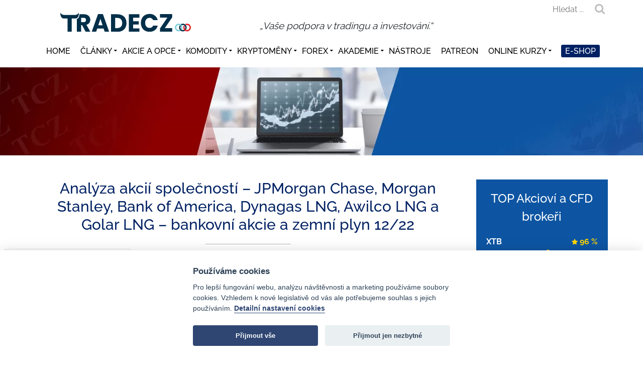

--- FILE ---
content_type: text/html; charset=UTF-8
request_url: https://www.tradecz.cz/analyza-akcii-spolecnosti-jpmorgan-chase-morgan-stanley-bank-of-america-dynagas-lng-awilco-lng-a-golar-lng-bankovni-akcie-a-zemni-plyn-12-22/
body_size: 26455
content:
<!DOCTYPE html>
<html lang="cs">
    <head>
        <meta charset="UTF-8">
        <meta name="viewport" content="width=device-width, initial-scale=1">
                <title>Analýza akcií společností &#8211; JPMorgan Chase, Morgan Stanley, Bank of America, Dynagas LNG, Awilco LNG a Golar LNG &#8211; bankovní akcie a zemní plyn 12/22 | TradeCZ</title>
        <meta name="description" content="Analýza vybraných akciových společností, které dle TA přináší pro 12. týden roku 2022 zajímavé trading / investiční příležitosti: JPMorgan Chase, Morgan Stanley, Bank of America, Dynagas LNG, Awilco LNG a Golar LNG">
        
                            <meta name="robots" content="index,follow">
        
        	<style>img:is([sizes="auto" i], [sizes^="auto," i]) { contain-intrinsic-size: 3000px 1500px }</style>
	<link rel="preload" href="https://www.tradecz.cz/wp-content/plugins/rate-my-post/public/css/fonts/ratemypost.ttf" type="font/ttf" as="font" crossorigin="anonymous"><link rel="alternate" type="application/rss+xml" title="TradeCZ &raquo; RSS komentářů pro Analýza akcií společností &#8211; JPMorgan Chase, Morgan Stanley, Bank of America, Dynagas LNG, Awilco LNG a Golar LNG &#8211; bankovní akcie a zemní plyn 12/22" href="https://www.tradecz.cz/analyza-akcii-spolecnosti-jpmorgan-chase-morgan-stanley-bank-of-america-dynagas-lng-awilco-lng-a-golar-lng-bankovni-akcie-a-zemni-plyn-12-22/feed/" />
<link rel='stylesheet' id='wp-block-library-css' href='https://www.tradecz.cz/wp-includes/css/dist/block-library/style.min.css?ver=6.8.3' type='text/css' media='all' />
<style id='classic-theme-styles-inline-css' type='text/css'>
/*! This file is auto-generated */
.wp-block-button__link{color:#fff;background-color:#32373c;border-radius:9999px;box-shadow:none;text-decoration:none;padding:calc(.667em + 2px) calc(1.333em + 2px);font-size:1.125em}.wp-block-file__button{background:#32373c;color:#fff;text-decoration:none}
</style>
<link rel='stylesheet' id='rate-my-post-css' href='https://www.tradecz.cz/wp-content/plugins/rate-my-post/public/css/rate-my-post.min.css?ver=4.4.4' type='text/css' media='all' />
<style id='global-styles-inline-css' type='text/css'>
:root{--wp--preset--aspect-ratio--square: 1;--wp--preset--aspect-ratio--4-3: 4/3;--wp--preset--aspect-ratio--3-4: 3/4;--wp--preset--aspect-ratio--3-2: 3/2;--wp--preset--aspect-ratio--2-3: 2/3;--wp--preset--aspect-ratio--16-9: 16/9;--wp--preset--aspect-ratio--9-16: 9/16;--wp--preset--color--black: #000000;--wp--preset--color--cyan-bluish-gray: #abb8c3;--wp--preset--color--white: #ffffff;--wp--preset--color--pale-pink: #f78da7;--wp--preset--color--vivid-red: #cf2e2e;--wp--preset--color--luminous-vivid-orange: #ff6900;--wp--preset--color--luminous-vivid-amber: #fcb900;--wp--preset--color--light-green-cyan: #7bdcb5;--wp--preset--color--vivid-green-cyan: #00d084;--wp--preset--color--pale-cyan-blue: #8ed1fc;--wp--preset--color--vivid-cyan-blue: #0693e3;--wp--preset--color--vivid-purple: #9b51e0;--wp--preset--gradient--vivid-cyan-blue-to-vivid-purple: linear-gradient(135deg,rgba(6,147,227,1) 0%,rgb(155,81,224) 100%);--wp--preset--gradient--light-green-cyan-to-vivid-green-cyan: linear-gradient(135deg,rgb(122,220,180) 0%,rgb(0,208,130) 100%);--wp--preset--gradient--luminous-vivid-amber-to-luminous-vivid-orange: linear-gradient(135deg,rgba(252,185,0,1) 0%,rgba(255,105,0,1) 100%);--wp--preset--gradient--luminous-vivid-orange-to-vivid-red: linear-gradient(135deg,rgba(255,105,0,1) 0%,rgb(207,46,46) 100%);--wp--preset--gradient--very-light-gray-to-cyan-bluish-gray: linear-gradient(135deg,rgb(238,238,238) 0%,rgb(169,184,195) 100%);--wp--preset--gradient--cool-to-warm-spectrum: linear-gradient(135deg,rgb(74,234,220) 0%,rgb(151,120,209) 20%,rgb(207,42,186) 40%,rgb(238,44,130) 60%,rgb(251,105,98) 80%,rgb(254,248,76) 100%);--wp--preset--gradient--blush-light-purple: linear-gradient(135deg,rgb(255,206,236) 0%,rgb(152,150,240) 100%);--wp--preset--gradient--blush-bordeaux: linear-gradient(135deg,rgb(254,205,165) 0%,rgb(254,45,45) 50%,rgb(107,0,62) 100%);--wp--preset--gradient--luminous-dusk: linear-gradient(135deg,rgb(255,203,112) 0%,rgb(199,81,192) 50%,rgb(65,88,208) 100%);--wp--preset--gradient--pale-ocean: linear-gradient(135deg,rgb(255,245,203) 0%,rgb(182,227,212) 50%,rgb(51,167,181) 100%);--wp--preset--gradient--electric-grass: linear-gradient(135deg,rgb(202,248,128) 0%,rgb(113,206,126) 100%);--wp--preset--gradient--midnight: linear-gradient(135deg,rgb(2,3,129) 0%,rgb(40,116,252) 100%);--wp--preset--font-size--small: 13px;--wp--preset--font-size--medium: 20px;--wp--preset--font-size--large: 36px;--wp--preset--font-size--x-large: 42px;--wp--preset--spacing--20: 0.44rem;--wp--preset--spacing--30: 0.67rem;--wp--preset--spacing--40: 1rem;--wp--preset--spacing--50: 1.5rem;--wp--preset--spacing--60: 2.25rem;--wp--preset--spacing--70: 3.38rem;--wp--preset--spacing--80: 5.06rem;--wp--preset--shadow--natural: 6px 6px 9px rgba(0, 0, 0, 0.2);--wp--preset--shadow--deep: 12px 12px 50px rgba(0, 0, 0, 0.4);--wp--preset--shadow--sharp: 6px 6px 0px rgba(0, 0, 0, 0.2);--wp--preset--shadow--outlined: 6px 6px 0px -3px rgba(255, 255, 255, 1), 6px 6px rgba(0, 0, 0, 1);--wp--preset--shadow--crisp: 6px 6px 0px rgba(0, 0, 0, 1);}:where(.is-layout-flex){gap: 0.5em;}:where(.is-layout-grid){gap: 0.5em;}body .is-layout-flex{display: flex;}.is-layout-flex{flex-wrap: wrap;align-items: center;}.is-layout-flex > :is(*, div){margin: 0;}body .is-layout-grid{display: grid;}.is-layout-grid > :is(*, div){margin: 0;}:where(.wp-block-columns.is-layout-flex){gap: 2em;}:where(.wp-block-columns.is-layout-grid){gap: 2em;}:where(.wp-block-post-template.is-layout-flex){gap: 1.25em;}:where(.wp-block-post-template.is-layout-grid){gap: 1.25em;}.has-black-color{color: var(--wp--preset--color--black) !important;}.has-cyan-bluish-gray-color{color: var(--wp--preset--color--cyan-bluish-gray) !important;}.has-white-color{color: var(--wp--preset--color--white) !important;}.has-pale-pink-color{color: var(--wp--preset--color--pale-pink) !important;}.has-vivid-red-color{color: var(--wp--preset--color--vivid-red) !important;}.has-luminous-vivid-orange-color{color: var(--wp--preset--color--luminous-vivid-orange) !important;}.has-luminous-vivid-amber-color{color: var(--wp--preset--color--luminous-vivid-amber) !important;}.has-light-green-cyan-color{color: var(--wp--preset--color--light-green-cyan) !important;}.has-vivid-green-cyan-color{color: var(--wp--preset--color--vivid-green-cyan) !important;}.has-pale-cyan-blue-color{color: var(--wp--preset--color--pale-cyan-blue) !important;}.has-vivid-cyan-blue-color{color: var(--wp--preset--color--vivid-cyan-blue) !important;}.has-vivid-purple-color{color: var(--wp--preset--color--vivid-purple) !important;}.has-black-background-color{background-color: var(--wp--preset--color--black) !important;}.has-cyan-bluish-gray-background-color{background-color: var(--wp--preset--color--cyan-bluish-gray) !important;}.has-white-background-color{background-color: var(--wp--preset--color--white) !important;}.has-pale-pink-background-color{background-color: var(--wp--preset--color--pale-pink) !important;}.has-vivid-red-background-color{background-color: var(--wp--preset--color--vivid-red) !important;}.has-luminous-vivid-orange-background-color{background-color: var(--wp--preset--color--luminous-vivid-orange) !important;}.has-luminous-vivid-amber-background-color{background-color: var(--wp--preset--color--luminous-vivid-amber) !important;}.has-light-green-cyan-background-color{background-color: var(--wp--preset--color--light-green-cyan) !important;}.has-vivid-green-cyan-background-color{background-color: var(--wp--preset--color--vivid-green-cyan) !important;}.has-pale-cyan-blue-background-color{background-color: var(--wp--preset--color--pale-cyan-blue) !important;}.has-vivid-cyan-blue-background-color{background-color: var(--wp--preset--color--vivid-cyan-blue) !important;}.has-vivid-purple-background-color{background-color: var(--wp--preset--color--vivid-purple) !important;}.has-black-border-color{border-color: var(--wp--preset--color--black) !important;}.has-cyan-bluish-gray-border-color{border-color: var(--wp--preset--color--cyan-bluish-gray) !important;}.has-white-border-color{border-color: var(--wp--preset--color--white) !important;}.has-pale-pink-border-color{border-color: var(--wp--preset--color--pale-pink) !important;}.has-vivid-red-border-color{border-color: var(--wp--preset--color--vivid-red) !important;}.has-luminous-vivid-orange-border-color{border-color: var(--wp--preset--color--luminous-vivid-orange) !important;}.has-luminous-vivid-amber-border-color{border-color: var(--wp--preset--color--luminous-vivid-amber) !important;}.has-light-green-cyan-border-color{border-color: var(--wp--preset--color--light-green-cyan) !important;}.has-vivid-green-cyan-border-color{border-color: var(--wp--preset--color--vivid-green-cyan) !important;}.has-pale-cyan-blue-border-color{border-color: var(--wp--preset--color--pale-cyan-blue) !important;}.has-vivid-cyan-blue-border-color{border-color: var(--wp--preset--color--vivid-cyan-blue) !important;}.has-vivid-purple-border-color{border-color: var(--wp--preset--color--vivid-purple) !important;}.has-vivid-cyan-blue-to-vivid-purple-gradient-background{background: var(--wp--preset--gradient--vivid-cyan-blue-to-vivid-purple) !important;}.has-light-green-cyan-to-vivid-green-cyan-gradient-background{background: var(--wp--preset--gradient--light-green-cyan-to-vivid-green-cyan) !important;}.has-luminous-vivid-amber-to-luminous-vivid-orange-gradient-background{background: var(--wp--preset--gradient--luminous-vivid-amber-to-luminous-vivid-orange) !important;}.has-luminous-vivid-orange-to-vivid-red-gradient-background{background: var(--wp--preset--gradient--luminous-vivid-orange-to-vivid-red) !important;}.has-very-light-gray-to-cyan-bluish-gray-gradient-background{background: var(--wp--preset--gradient--very-light-gray-to-cyan-bluish-gray) !important;}.has-cool-to-warm-spectrum-gradient-background{background: var(--wp--preset--gradient--cool-to-warm-spectrum) !important;}.has-blush-light-purple-gradient-background{background: var(--wp--preset--gradient--blush-light-purple) !important;}.has-blush-bordeaux-gradient-background{background: var(--wp--preset--gradient--blush-bordeaux) !important;}.has-luminous-dusk-gradient-background{background: var(--wp--preset--gradient--luminous-dusk) !important;}.has-pale-ocean-gradient-background{background: var(--wp--preset--gradient--pale-ocean) !important;}.has-electric-grass-gradient-background{background: var(--wp--preset--gradient--electric-grass) !important;}.has-midnight-gradient-background{background: var(--wp--preset--gradient--midnight) !important;}.has-small-font-size{font-size: var(--wp--preset--font-size--small) !important;}.has-medium-font-size{font-size: var(--wp--preset--font-size--medium) !important;}.has-large-font-size{font-size: var(--wp--preset--font-size--large) !important;}.has-x-large-font-size{font-size: var(--wp--preset--font-size--x-large) !important;}
:where(.wp-block-post-template.is-layout-flex){gap: 1.25em;}:where(.wp-block-post-template.is-layout-grid){gap: 1.25em;}
:where(.wp-block-columns.is-layout-flex){gap: 2em;}:where(.wp-block-columns.is-layout-grid){gap: 2em;}
:root :where(.wp-block-pullquote){font-size: 1.5em;line-height: 1.6;}
</style>
<link rel='stylesheet' id='cookie-consent-css-css' href='https://www.tradecz.cz/wp-content/plugins/tcz-cookie-consent//libs/cookieconsent.css?ver=2.7.1' type='text/css' media='all' />
<link rel='stylesheet' id='cookie-consent-custom-css-css' href='https://www.tradecz.cz/wp-content/plugins/tcz-cookie-consent//assets/css/cookie-consent.min.css?ver=1640942398' type='text/css' media='all' />
<link rel='stylesheet' id='slb_core-css' href='https://www.tradecz.cz/wp-content/plugins/simple-lightbox/client/css/app.css?ver=2.9.4' type='text/css' media='all' />
<link rel="https://api.w.org/" href="https://www.tradecz.cz/wp-json/" /><link rel="alternate" title="JSON" type="application/json" href="https://www.tradecz.cz/wp-json/wp/v2/posts/10965" /><link rel="EditURI" type="application/rsd+xml" title="RSD" href="https://www.tradecz.cz/xmlrpc.php?rsd" />
<meta name="generator" content="WordPress 6.8.3" />
<meta name="generator" content="Seriously Simple Podcasting 3.14.2" />
<link rel="canonical" href="https://www.tradecz.cz/analyza-akcii-spolecnosti-jpmorgan-chase-morgan-stanley-bank-of-america-dynagas-lng-awilco-lng-a-golar-lng-bankovni-akcie-a-zemni-plyn-12-22/" />
<link rel='shortlink' href='https://www.tradecz.cz/?p=10965' />
<link rel="alternate" title="oEmbed (JSON)" type="application/json+oembed" href="https://www.tradecz.cz/wp-json/oembed/1.0/embed?url=https%3A%2F%2Fwww.tradecz.cz%2Fanalyza-akcii-spolecnosti-jpmorgan-chase-morgan-stanley-bank-of-america-dynagas-lng-awilco-lng-a-golar-lng-bankovni-akcie-a-zemni-plyn-12-22%2F" />
<link rel="alternate" title="oEmbed (XML)" type="text/xml+oembed" href="https://www.tradecz.cz/wp-json/oembed/1.0/embed?url=https%3A%2F%2Fwww.tradecz.cz%2Fanalyza-akcii-spolecnosti-jpmorgan-chase-morgan-stanley-bank-of-america-dynagas-lng-awilco-lng-a-golar-lng-bankovni-akcie-a-zemni-plyn-12-22%2F&#038;format=xml" />

<link rel="alternate" type="application/rss+xml" title="Podcast RSS feed" href="https://www.tradecz.cz/feed/podcast" />

        <!-- Google Analytics -->
        <script type="text/plain" async src="https://www.googletagmanager.com/gtag/js?id=UA-133812678-1" data-cookiecategory="analytics"></script>
        <script type="text/plain" data-cookiecategory="analytics">
            window.dataLayer = window.dataLayer || [];
            function gtag() {
                dataLayer.push(arguments);
            }
            gtag('js', new Date());
            gtag('config', 'UA-133812678-1');
        </script>
        <script type="text/plain" async data-cookiecategory="targeting">
            gtag('config', 'AW-758096443');
        </script>
                <!-- Facebook Pixel Code -->
        <script type="text/plain" data-cookiecategory="targeting">
            !function(f,b,e,v,n,t,s)
            {if(f.fbq)return;n=f.fbq=function(){n.callMethod?
                n.callMethod.apply(n,arguments):n.queue.push(arguments)};
                if(!f._fbq)f._fbq=n;n.push=n;n.loaded=!0;n.version='2.0';
                n.queue=[];t=b.createElement(e);t.async=!0;
                t.src=v;s=b.getElementsByTagName(e)[0];
                s.parentNode.insertBefore(t,s)}(window, document,'script',
                'https://connect.facebook.net/en_US/fbevents.js');
            fbq('init', '2448940765350684');
            fbq('init', '466837554009793');
            fbq('track', 'PageView');
        </script>
        <meta name="generator" content="Elementor 3.19.2; features: e_optimized_assets_loading, additional_custom_breakpoints, block_editor_assets_optimize, e_image_loading_optimization; settings: css_print_method-external, google_font-enabled, font_display-auto">
        <link rel="stylesheet" href="https://www.tradecz.cz/wp-content/themes/tradecz/libs/bootstrap.min.css">
        <link rel="stylesheet" href="https://www.tradecz.cz/wp-content/themes/tradecz/libs/font-awesome/css/font-awesome.min.css">
        <link rel="stylesheet" href="https://www.tradecz.cz/wp-content/themes/tradecz/css/tradecz.min.css?v=1758170017">

                                                                                                        <meta property="og:image" content="https://www.tradecz.cz/wp-content/uploads/2022/03/bankyaplynakcie-1024x540.png"/>
                    <meta property="og:image:width" content="1024"/>
                    <meta property="og:image:height" content="540"/>
                    <meta property="og:locale" content="cs_CZ"/>
                    <meta property="og:type" content="website"/>
                    <meta property="og:title" content="Analýza akcií společností &#8211; JPMorgan Chase, Morgan Stanley, Bank of America, Dynagas LNG, Awilco LNG a Golar LNG &#8211; bankovní akcie a zemní plyn 12/22"/>
                    <meta property="og:description" content="Analýza vybraných akciových společností, které dle TA přináší pro 12. týden roku 2022 zajímavé trading / investiční příležitosti: JPMorgan Chase, Morgan Stanley, Bank of America, Dynagas LNG, Awilco LNG a Golar LNG"/>
                    <meta property="og:site_name" content="TradeCZ"/>
                    <meta property="og:url" content="https://www.tradecz.cz/analyza-akcii-spolecnosti-jpmorgan-chase-morgan-stanley-bank-of-america-dynagas-lng-awilco-lng-a-golar-lng-bankovni-akcie-a-zemni-plyn-12-22"/>
                                    
                    <link rel="icon" type="image/png" href="/wp-content/themes/tradecz/icons/favicon-96x96.png" sizes="96x96">
            <link rel="icon" type="image/svg+xml" href="/wp-content/themes/tradecz/icons/favicon.svg">
            <link rel="shortcut icon" href="/wp-content/themes/tradecz/icons/favicon.ico">
            <link rel="apple-touch-icon" sizes="180x180" href="/wp-content/themes/tradecz/icons/apple-touch-icon.png">
            <meta name="apple-mobile-web-app-title" content="TradeCZ">
            <link rel="manifest" href="/wp-content/themes/tradecz/icons/site.webmanifest">
                <meta name="msapplication-TileColor" content="#ffffff">
        <meta name="theme-color" content="#ffffff">
                                     <script type="application/ld+json">
            {
                "@context": "https://schema.org",
                "@type": "Article",
                "mainEntityOfPage": {
                    "@type": "WebPage",
                    "@id": "https://www.tradecz.cz/analyza-akcii-spolecnosti-jpmorgan-chase-morgan-stanley-bank-of-america-dynagas-lng-awilco-lng-a-golar-lng-bankovni-akcie-a-zemni-plyn-12-22/"
                },
                "headline": "Analýza akcií společností &#8211; JPMorgan Chase, Morgan Stanley, Bank of America, Dynagas LNG, Awilco LNG a Golar LNG &#8211; bankovní akcie a zemní plyn 12/22",
                "description": "Analýza vybraných akciových společností, které dle TA přináší pro 12. týden roku 2022 zajímavé trading / investiční příležitosti: JPMorgan Chase, Morgan Stanley, Bank of America, Dynagas LNG, Awilco LNG a Golar LNG",
                "image": "https://www.tradecz.cz/wp-content/uploads/2022/03/bankyaplynakcie.png",
                "author":
                [ 
                {
                    "@type": "Person",
                    "name": "Petr Plecháč",
                    "url": "https://www.tradecz.cz/autori-clanku/petr-plechac/"
                },
                {
                    "@type": "Person",
                    "name": "Krist",
                    "url": "https://www.tradecz.cz/autori-clanku/krist/"
                } ],
                "publisher": {
                    "@type": "Organization",
                    "name": "TradeCZ",
                    "logo": {
                        "@type": "ImageObject",
                        "url": "https://www.tradecz.cz/wp-content/themes/tradecz/img/tradecz.svg"
                    }
                },
                "datePublished": "2022-03-21T14:45:00+00:00",
                "dateModified": "2022-03-21T14:45:00+00:00"
            }
        </script>
                    </head>
    <body class="wp-singular post-template-default single single-post postid-10965 single-format-standard wp-theme-tradecz theme-tradecz elementor-default elementor-kit-5755">
        <div class="scroll-to-top-button">
            <i class="fa fa-angle-double-up" aria-hidden="true"></i>
        </div>

        <div class="msg__box" data-toggle="modal" data-target="#msg-modal">
            <i class="fa fa-envelope-o" aria-hidden="true"></i> <span class="d-none d-md-inline-block">Napište nám zprávu</span>
        </div>

        <div class="news">
                                
                    
                    
                    
            
                

                <div class="news__record">
                                            <div class="news__record__close">
                            <i class="fa fa-times" aria-hidden="true"></i>
                        </div>
                                                                                    <div class="pt-1"></div>
                                        <a href="https://www.youtube.com/watch?v=TbCZsWmVtlA" target="_blank">
                        <div class="news__title">
                            NAIVNÍ ČEKAJÍ NA KOLAPS, HLUPÁCI JSOU ALL IN                        </div>
                    </a>
                    <div class="news__date">
                        TAK CO DĚLAT? 😏                    </div>
                                            <a href="https://www.youtube.com/watch?v=TbCZsWmVtlA" target="_blank">
                            <img src="https://www.tradecz.cz/wp-content/uploads//2026/01/22.1_26YOUT15.png" class="news__img" alt="NAIVNÍ ČEKAJÍ NA KOLAPS, HLUPÁCI JSOU ALL IN" loading="lazy">
                        </a>
                                    </div>

                                    
                    
                    
                    
                    
                    
                    
                    
                        
        </div>

        <div class="container-fluid header">
            <div class="container">
                <div class="row">
                    <div class="col-md-4 text-center">
                        <a href="https://www.tradecz.cz">
                            <img src="https://www.tradecz.cz/wp-content/themes/tradecz/img/tradecz.svg" class="main-menu__logo" alt="TradeCZ logo">
                        </a>
                    </div>
                    <div class="col-md-5 text-center header_motto">
                        &bdquo;Vaše podpora v tradingu a investování.&ldquo;
                    </div>
                    <div class="col-md-3 text-right">
                        <div class="header__contact">
                            <div class="search-form">
    <form role="search" method="get" id="searchform" class="searchform" action="https://www.tradecz.cz">
        <input type="text" placeholder="Hledat ..." name="s" id="s" aria-label="Hledaný výraz">
        <button type="submit" id="searchsubmit" class="search-submit" aria-label="Hledat">
            <i class="fa fa-search" aria-hidden="true"></i>
        </button>
    </form>
</div>                        </div>
                        <div class="text-center mt-1 text-md-right">
                                                            <!--                                <a href="--><!--/login">Přihlášení</a>-->
                                                    </div>
                    </div>
                </div>
            </div>
        </div>

        <div class="container-fluid main-menu sticky-top">
            <nav class="container">
                <div class="row">
                    <div class="col-md-12 main-menu__list">
                        <div class="main-menu__mobile">
                            <i class="fa fa-bars" aria-hidden="true"></i> Menu
                        </div>
                        <div id="main-menu-items">
                            <ul id="menu-hlavni-menu" class="menu"><li id="menu-item-12" class="menu-item menu-item-type-post_type menu-item-object-page menu-item-home menu-item-12"><a href="https://www.tradecz.cz/">Home</a></li>
<li id="menu-item-5924" class="menu-item menu-item-type-custom menu-item-object-custom menu-item-has-children menu-item-5924"><a href="#">Články</a>
<ul class="sub-menu">
	<li id="menu-item-5925" class="menu-item menu-item-type-post_type menu-item-object-page menu-item-5925"><a href="https://www.tradecz.cz/nejnovejsi-clanky-a-zpravy-z-trhu/">Nejnovější</a></li>
	<li id="menu-item-5926" class="menu-item menu-item-type-taxonomy menu-item-object-category menu-item-5926"><a href="https://www.tradecz.cz/clanky/zpravy-z-trhu/">Zprávy z trhů</a></li>
	<li id="menu-item-5927" class="menu-item menu-item-type-taxonomy menu-item-object-category menu-item-5927"><a href="https://www.tradecz.cz/clanky/blog/">Články</a></li>
	<li id="menu-item-6949" class="menu-item menu-item-type-taxonomy menu-item-object-category current-post-ancestor current-menu-parent current-post-parent menu-item-6949"><a href="https://www.tradecz.cz/clanky/blog-traderu/">Blog Traderů</a></li>
	<li id="menu-item-5928" class="menu-item menu-item-type-taxonomy menu-item-object-category menu-item-5928"><a href="https://www.tradecz.cz/clanky/vyber-tradecz/">Výběr TradeCZ</a></li>
	<li id="menu-item-12368" class="menu-colored menu-item menu-item-type-post_type menu-item-object-post menu-item-12368"><a href="https://www.tradecz.cz/patroni-portalu-tradecz-burzovni-analyzy-trading-a-investovani/">Patreon</a></li>
</ul>
</li>
<li id="menu-item-5944" class="menu-item menu-item-type-custom menu-item-object-custom menu-item-has-children menu-item-5944"><a href="#">Akcie a opce</a>
<ul class="sub-menu">
	<li id="menu-item-10440" class="menu-item menu-item-type-post_type menu-item-object-post menu-item-10440"><a href="https://www.tradecz.cz/co-jsou-etf-na-co-se-zamerit-pri-jejich-vyberu-a-jaka-jsou-nejlepsi-etf/">ETF &#8211; pasivní investování</a></li>
	<li id="menu-item-5945" class="menu-item menu-item-type-post_type menu-item-object-post menu-item-5945"><a href="https://www.tradecz.cz/investovani-do-akcii-a-obchodovani-s-opcemi-jak-na-to/">Začínáme s akciemi a opcemi</a></li>
	<li id="menu-item-7525" class="menu-item menu-item-type-post_type menu-item-object-page menu-item-7525"><a href="https://www.tradecz.cz/seznam-akcii-a-analyza-akciovych-spolecnosti/">Seznam akcií</a></li>
	<li id="menu-item-6363" class="menu-item menu-item-type-post_type menu-item-object-post menu-item-6363"><a href="https://www.tradecz.cz/co-je-opce-rozdil-mezi-investovanim-do-akcii-a-obchodovanim-opci/">Co je OPCE</a></li>
	<li id="menu-item-5946" class="menu-item menu-item-type-post_type menu-item-object-page menu-item-5946"><a href="https://www.tradecz.cz/online-kurz-akcie-a-opce/">Kurz akcie a opce</a></li>
	<li id="menu-item-12219" class="menu-item menu-item-type-post_type menu-item-object-post menu-item-12219"><a href="https://www.tradecz.cz/akciovy-slovnik-popis-zakladnich-akciovych-pojmu-seznam-pojmu-investovani-do-akcii/">Akciový slovník</a></li>
	<li id="menu-item-5947" class="menu-item menu-item-type-taxonomy menu-item-object-category current-post-ancestor current-menu-parent current-post-parent menu-item-5947"><a href="https://www.tradecz.cz/clanky/akcie-a-opce/">Články</a></li>
	<li id="menu-item-12373" class="menu-colored menu-item menu-item-type-post_type menu-item-object-post menu-item-12373"><a href="https://www.tradecz.cz/patroni-portalu-tradecz-burzovni-analyzy-trading-a-investovani/">Patreon</a></li>
</ul>
</li>
<li id="menu-item-5937" class="menu-item menu-item-type-custom menu-item-object-custom menu-item-has-children menu-item-5937"><a href="#">Komodity</a>
<ul class="sub-menu">
	<li id="menu-item-5938" class="menu-item menu-item-type-post_type menu-item-object-post menu-item-5938"><a href="https://www.tradecz.cz/jak-obchodovat-komodity-na-burze-a-proc-vlastne/">Obchodování komodit</a></li>
	<li id="menu-item-5939" class="menu-item menu-item-type-post_type menu-item-object-page menu-item-5939"><a href="https://www.tradecz.cz/online-kurz/">Online kurz</a></li>
	<li id="menu-item-5940" class="menu-item menu-item-type-post_type menu-item-object-page menu-item-5940"><a href="https://www.tradecz.cz/komodity/">Co jsou to komodity a jak je lze obchodovat?</a></li>
	<li id="menu-item-5941" class="menu-item menu-item-type-post_type menu-item-object-post menu-item-5941"><a href="https://www.tradecz.cz/co-je-technika-cot-cot-report-hedgers-spekulanti/">Technika COT</a></li>
	<li id="menu-item-5942" class="menu-item menu-item-type-post_type menu-item-object-post menu-item-5942"><a href="https://www.tradecz.cz/money-management-jako-zaklad-obchodovani-forexu-komodit-a-cot/">Money Management</a></li>
	<li id="menu-item-5943" class="menu-item menu-item-type-taxonomy menu-item-object-category menu-item-5943"><a href="https://www.tradecz.cz/clanky/komodity/">Články</a></li>
	<li id="menu-item-12372" class="menu-colored menu-item menu-item-type-post_type menu-item-object-post menu-item-12372"><a href="https://www.tradecz.cz/patroni-portalu-tradecz-burzovni-analyzy-trading-a-investovani/">Patreon</a></li>
</ul>
</li>
<li id="menu-item-5949" class="menu-item menu-item-type-custom menu-item-object-custom menu-item-has-children menu-item-5949"><a href="#">Kryptoměny</a>
<ul class="sub-menu">
	<li id="menu-item-1161" class="menu-item menu-item-type-post_type menu-item-object-page menu-item-1161"><a href="https://www.tradecz.cz/kryptomeny/">Co je kryptoměna a jak s ní lze nakládat</a></li>
	<li id="menu-item-7201" class="menu-item menu-item-type-post_type menu-item-object-post menu-item-7201"><a href="https://www.tradecz.cz/jak-nakoupit-kryptomeny-a-kde-je-ulozit-bitcoin-trezor-coinbase-pro-investovani-a-obchodovani-kryptomen/">Jak nakoupit kryptoměny</a></li>
	<li id="menu-item-7419" class="menu-item menu-item-type-post_type menu-item-object-post menu-item-7419"><a href="https://www.tradecz.cz/jak-na-trading-kryptomen-obchodovani-kryptomen-vs-hodl-technicka-analyza-grafu/">Trading Kryptoměn</a></li>
	<li id="menu-item-5950" class="menu-item menu-item-type-post_type menu-item-object-page menu-item-5950"><a href="https://www.tradecz.cz/kryptomeny-prehled/">🔴 ONLINE Kurzy kryptoměn &#8211; seznam kryptoměn včetně recenzí</a></li>
	<li id="menu-item-12056" class="menu-item menu-item-type-post_type menu-item-object-post menu-item-12056"><a href="https://www.tradecz.cz/krypto-slovnik-popis-zakladnich-pojmu-ze-sveta-kryptomen/">Krypto slovník</a></li>
	<li id="menu-item-8534" class="menu-item menu-item-type-taxonomy menu-item-object-category menu-item-8534"><a href="https://www.tradecz.cz/clanky/analyzy-kryptomen/">Analýzy</a></li>
	<li id="menu-item-5952" class="menu-item menu-item-type-taxonomy menu-item-object-category menu-item-5952"><a href="https://www.tradecz.cz/clanky/kryptomeny/">Články</a></li>
	<li id="menu-item-14502" class="menu-item menu-item-type-post_type menu-item-object-post menu-item-14502"><a href="https://www.tradecz.cz/kryptomeny-airdropy-staking-na-patreonu-a-discordu-tradecz/">Krypto VIP</a></li>
	<li id="menu-item-12371" class="menu-colored menu-item menu-item-type-post_type menu-item-object-post menu-item-12371"><a href="https://www.tradecz.cz/patroni-portalu-tradecz-burzovni-analyzy-trading-a-investovani/">Patreon</a></li>
</ul>
</li>
<li id="menu-item-5929" class="menu-item menu-item-type-custom menu-item-object-custom menu-item-has-children menu-item-5929"><a href="#">Forex</a>
<ul class="sub-menu">
	<li id="menu-item-5930" class="menu-item menu-item-type-post_type menu-item-object-post menu-item-5930"><a href="https://www.tradecz.cz/forex-obchodovani/">Co je to Forex</a></li>
	<li id="menu-item-12218" class="menu-item menu-item-type-post_type menu-item-object-post menu-item-12218"><a href="https://www.tradecz.cz/forex-slovnik-popis-zakladnich-pojmu-na-forexu/">Forex slovník</a></li>
	<li id="menu-item-5931" class="menu-item menu-item-type-post_type menu-item-object-post menu-item-5931"><a href="https://www.tradecz.cz/technicka-analyza/">Technická analýza</a></li>
	<li id="menu-item-5932" class="menu-item menu-item-type-post_type menu-item-object-post menu-item-5932"><a href="https://www.tradecz.cz/price-action-obchodovani/">Price Action</a></li>
	<li id="menu-item-5933" class="menu-item menu-item-type-post_type menu-item-object-post menu-item-5933"><a href="https://www.tradecz.cz/market-profile-cteni-trhu-pomoci-profilace/">Market Profile</a></li>
	<li id="menu-item-5934" class="menu-item menu-item-type-post_type menu-item-object-post menu-item-5934"><a href="https://www.tradecz.cz/money-management-jako-zaklad-obchodovani-forexu-komodit-a-cot/">Money Management</a></li>
	<li id="menu-item-5935" class="menu-item menu-item-type-post_type menu-item-object-page menu-item-5935"><a href="https://www.tradecz.cz/brokeri/">Výběr brokera</a></li>
	<li id="menu-item-5936" class="menu-item menu-item-type-taxonomy menu-item-object-category menu-item-5936"><a href="https://www.tradecz.cz/clanky/forex/">Články</a></li>
	<li id="menu-item-12369" class="menu-colored menu-item menu-item-type-post_type menu-item-object-post menu-item-12369"><a href="https://www.tradecz.cz/patroni-portalu-tradecz-burzovni-analyzy-trading-a-investovani/">Patreon</a></li>
</ul>
</li>
<li id="menu-item-5948" class="menu-item menu-item-type-custom menu-item-object-custom menu-item-has-children menu-item-5948"><a href="#">Akademie</a>
<ul class="sub-menu">
	<li id="menu-item-1158" class="menu-item menu-item-type-post_type menu-item-object-page menu-item-1158"><a href="https://www.tradecz.cz/tradeskola/">TradeŠkola</a></li>
	<li id="menu-item-1159" class="menu-item menu-item-type-post_type menu-item-object-page menu-item-1159"><a href="https://www.tradecz.cz/tradeslovnik-cz/">TradeSlovník</a></li>
	<li id="menu-item-12055" class="menu-item menu-item-type-post_type menu-item-object-post menu-item-12055"><a href="https://www.tradecz.cz/zakladni-pojmy-v-tradingu-a-investovani-slovnik-tradera-obchodnika-a-investora/">Základní pojmy</a></li>
	<li id="menu-item-1752" class="menu-item menu-item-type-post_type menu-item-object-page menu-item-1752"><a href="https://www.tradecz.cz/obchodni-metody/">Obchodní metody – efektivní investiční strategie</a></li>
	<li id="menu-item-734" class="menu-item menu-item-type-post_type menu-item-object-page menu-item-734"><a href="https://www.tradecz.cz/patterny/">Trading patterny</a></li>
	<li id="menu-item-39" class="menu-item menu-item-type-post_type menu-item-object-page menu-item-39"><a href="https://www.tradecz.cz/indikatory/">Indikátory</a></li>
	<li id="menu-item-40" class="menu-item menu-item-type-post_type menu-item-object-page menu-item-40"><a href="https://www.tradecz.cz/strategie/">Forex strategie</a></li>
	<li id="menu-item-12270" class="menu-item menu-item-type-post_type menu-item-object-post menu-item-12270"><a href="https://www.tradecz.cz/serial-metatrader-na-tradecz-podrobny-navod-k-mt4-a-mt5/">Meta Trader</a></li>
	<li id="menu-item-1160" class="menu-item menu-item-type-post_type menu-item-object-page menu-item-1160"><a href="https://www.tradecz.cz/brokeri/">Nejlepší broker – FOREX, CFD, SMĚNÁRNA, BURZA</a></li>
	<li id="menu-item-12375" class="menu-colored menu-item menu-item-type-post_type menu-item-object-post menu-item-12375"><a href="https://www.tradecz.cz/patroni-portalu-tradecz-burzovni-analyzy-trading-a-investovani/">Patreon</a></li>
</ul>
</li>
<li id="menu-item-44" class="menu-item menu-item-type-post_type menu-item-object-page menu-item-44"><a href="https://www.tradecz.cz/nastroje/">Nástroje</a></li>
<li id="menu-item-12626" class="menu-item menu-item-type-post_type menu-item-object-post menu-item-12626"><a href="https://www.tradecz.cz/patroni-portalu-tradecz-burzovni-analyzy-trading-a-investovani/">Patreon</a></li>
<li id="menu-item-4269" class="menu-item menu-item-type-custom menu-item-object-custom menu-item-has-children menu-item-4269"><a href="#">Online kurzy</a>
<ul class="sub-menu">
	<li id="menu-item-20989" class="menu-item menu-item-type-post_type menu-item-object-post menu-item-20989"><a href="https://www.tradecz.cz/zivy-online-kurz-investice-od-akcii-po-zlato-naucte-se-zbohatnout-a-nezchudnout-na-danich-s-janou-jacovou-uol-ucetnictvi-a-petrem-plechacem-tradecz/">Investice od A do Z</a></li>
	<li id="menu-item-4270" class="menu-item menu-item-type-post_type menu-item-object-page menu-item-4270"><a href="https://www.tradecz.cz/online-kurz/">Market Profile a Technika COT</a></li>
	<li id="menu-item-5125" class="menu-item menu-item-type-post_type menu-item-object-page menu-item-5125"><a href="https://www.tradecz.cz/online-kurz-akcie-a-opce/">Akcie a opce</a></li>
	<li id="menu-item-4272" class="menu-item menu-item-type-post_type menu-item-object-page menu-item-4272"><a href="https://www.tradecz.cz/ebook/">Ebook</a></li>
	<li id="menu-item-4271" class="menu-item menu-item-type-post_type menu-item-object-page menu-item-4271"><a href="https://www.tradecz.cz/prihlaseni/">Přihlášení uživatele</a></li>
	<li id="menu-item-12370" class="menu-colored menu-item menu-item-type-post_type menu-item-object-post menu-item-12370"><a href="https://www.tradecz.cz/patroni-portalu-tradecz-burzovni-analyzy-trading-a-investovani/">Patreon</a></li>
</ul>
</li>
<li id="menu-item-13968" class="menu-item-eshop menu-item menu-item-type-post_type menu-item-object-page menu-item-13968"><a href="https://www.tradecz.cz/eshop/">E-shop</a></li>
</ul>                        </div>
                    </div>
                </div>
            </nav>
        </div>

        <!-- Msg Modal -->
        <div class="modal fade" id="msg-modal" tabindex="-1" role="dialog" aria-labelledby="exampleModalLabel" aria-hidden="true">
            <div class="modal-dialog" role="document">
                <div class="modal-content">
                    <div class="modal-header text-center d-block">
                        <button type="button" class="close" data-dismiss="modal" aria-label="Close">
                            <span aria-hidden="true">&times;</span>
                        </button>
                        <div>
                            <img src="https://www.tradecz.cz/wp-content/themes/tradecz/img/tradecz.svg" class="main-menu__logo" alt="TradeCZ logo">
                        </div>
                        <h5 class="modal-title mt-3" id="exampleModalLabel">Máte dotaz? Napište nám!</h5>
                    </div>
                    <div class="modal-body">
                        <div class="wpforms-container wpforms-container-full contact-form" id="wpforms-956"><form id="wpforms-form-956" class="wpforms-validate wpforms-form" data-formid="956" method="post" enctype="multipart/form-data" action="/analyza-akcii-spolecnosti-jpmorgan-chase-morgan-stanley-bank-of-america-dynagas-lng-awilco-lng-a-golar-lng-bankovni-akcie-a-zemni-plyn-12-22/" data-token="4e9774172d94c22af77b16c05b67b18b" data-token-time="1769258602"><noscript class="wpforms-error-noscript">Chcete-li vyplnit tento formulář, prosím povolte v prohlížeči JavaScript.</noscript><div class="wpforms-field-container"><div id="wpforms-956-field_0-container" class="wpforms-field wpforms-field-name" data-field-id="0"><label class="wpforms-field-label" for="wpforms-956-field_0">Jméno a příjmení <span class="wpforms-required-label">*</span></label><input type="text" id="wpforms-956-field_0" class="wpforms-field-medium wpforms-field-required" name="wpforms[fields][0]" placeholder="Jméno a příjmení" required></div><div id="wpforms-956-field_1-container" class="wpforms-field wpforms-field-email" data-field-id="1"><label class="wpforms-field-label" for="wpforms-956-field_1">E-mail <span class="wpforms-required-label">*</span></label><input type="email" id="wpforms-956-field_1" class="wpforms-field-medium wpforms-field-required" name="wpforms[fields][1]" placeholder="Email" spellcheck="false" required></div><div id="wpforms-956-field_2-container" class="wpforms-field wpforms-field-textarea" data-field-id="2"><label class="wpforms-field-label" for="wpforms-956-field_2">Zpráva <span class="wpforms-required-label">*</span></label><textarea id="wpforms-956-field_2" class="wpforms-field-medium wpforms-field-required" name="wpforms[fields][2]" placeholder="Vaše zpráva" required></textarea></div><div id="wpforms-956-field_3-container" class="wpforms-field wpforms-field-checkbox" data-field-id="3"><label class="wpforms-field-label wpforms-label-hide">Zpracování osobních údajů <span class="wpforms-required-label">*</span></label><ul id="wpforms-956-field_3" class="wpforms-field-required"><li class="choice-1 depth-1"><input type="checkbox" id="wpforms-956-field_3_1" name="wpforms[fields][3][]" value="Přečetl/a jsem si a rozumím prohlášení o &lt;a href=&quot;https://www.tradecz.cz/pravidla-a-podminky-gdpr-cookie-policy/&quot; target=&quot;_blank&quot;&gt;zpracování osobních údajů, licenčnímu ujednání, podmínkám a pravidlům&lt;/a&gt; *" required ><label class="wpforms-field-label-inline" for="wpforms-956-field_3_1">Přečetl/a jsem si a rozumím prohlášení o <a href="https://www.tradecz.cz/pravidla-a-podminky-gdpr-cookie-policy/" target="_blank">zpracování osobních údajů, licenčnímu ujednání, podmínkám a pravidlům</a> *</label></li></ul></div></div><!-- .wpforms-field-container --><div class="wpforms-field wpforms-field-hp"><label for="wpforms-956-field-hp" class="wpforms-field-label">Phone</label><input type="text" name="wpforms[hp]" id="wpforms-956-field-hp" class="wpforms-field-medium"></div><div class="wpforms-submit-container" ><input type="hidden" name="wpforms[id]" value="956"><input type="hidden" name="page_title" value="Analýza akcií společností &#8211; JPMorgan Chase, Morgan Stanley, Bank of America, Dynagas LNG, Awilco LNG a Golar LNG &#8211; bankovní akcie a zemní plyn 12/22"><input type="hidden" name="page_url" value="https://www.tradecz.cz/analyza-akcii-spolecnosti-jpmorgan-chase-morgan-stanley-bank-of-america-dynagas-lng-awilco-lng-a-golar-lng-bankovni-akcie-a-zemni-plyn-12-22/"><input type="hidden" name="url_referer" value=""><input type="hidden" name="page_id" value="10965"><input type="hidden" name="wpforms[post_id]" value="10965"><button type="submit" name="wpforms[submit]" id="wpforms-submit-956" class="wpforms-submit" data-alt-text="Odesílá se..." data-submit-text="Odeslat" aria-live="assertive" value="wpforms-submit">Odeslat</button></div></form></div>  <!-- .wpforms-container -->                    </div>
                    <div class="modal-footer">
                        <div data-dismiss="modal" class="pointer">zavřít</div>
                    </div>
                </div>
            </div>
        </div>

        
        
            <div class="top-image top-image--second">
                            </div>

        
    <div class="container mt-5">
        <div class="row">
            <div class="col-lg-8 col-xl-9 single-page">
                <div class="single-page__content">
                                            <div class="post">

                            <h1 class="post__title">Analýza akcií společností &#8211; JPMorgan Chase, Morgan Stanley, Bank of America, Dynagas LNG, Awilco LNG a Golar LNG &#8211; bankovní akcie a zemní plyn 12/22</h1>
                            <hr class="section__title-hr mb-4">

                                                            <div class="text-center text-md-right mb-4 mt-n4">
                                    <a href="https://www.tradecz.cz/autori-clanku/petr-plechac/"><i class="fa fa-user-circle-o ml-3 mr-2" aria-hidden="true"></i>Petr Plecháč</a><a href="https://www.tradecz.cz/autori-clanku/krist/"><i class="fa fa-user-circle-o ml-3 mr-2" aria-hidden="true"></i>Krist</a>                                    <i class="fa fa-calendar ml-4 mr-2" aria-hidden="true"></i>21. 3. 2022                                </div>
                            
                            <div class="gutenberg">
                                
<p><strong>V tomto článku se v rychlosti podíváme na vybrané akciové společnosti, které dle technické analýzy pro 12. týden roku 2022 přináší zajímavé trading / investiční příležitosti.</strong></p>



<div class="wp-block-image is-style-default"><figure class="aligncenter size-full is-resized"><a href="https://www.tradecz.cz/wp-content/uploads/2022/03/bankyaplynakcie.png" target="_blank" rel="noopener"><img fetchpriority="high" decoding="async" src="https://www.tradecz.cz/wp-content/uploads/2022/03/bankyaplynakcie.png" alt="analýza akcií TradeCZ" class="wp-image-10983" width="491" height="259" srcset="https://www.tradecz.cz/wp-content/uploads/2022/03/bankyaplynakcie.png 1555w, https://www.tradecz.cz/wp-content/uploads/2022/03/bankyaplynakcie-600x316.png 600w, https://www.tradecz.cz/wp-content/uploads/2022/03/bankyaplynakcie-300x158.png 300w, https://www.tradecz.cz/wp-content/uploads/2022/03/bankyaplynakcie-1024x540.png 1024w, https://www.tradecz.cz/wp-content/uploads/2022/03/bankyaplynakcie-768x405.png 768w, https://www.tradecz.cz/wp-content/uploads/2022/03/bankyaplynakcie-1536x810.png 1536w" sizes="(max-width: 491px) 100vw, 491px" /></a></figure></div>



<div style="height:10px" aria-hidden="true" class="wp-block-spacer"></div>



<h3 class="wp-block-heading">Burzovní výhled od 20. 3. 2022</h3>



<figure class="wp-block-embed is-type-video is-provider-youtube wp-block-embed-youtube wp-embed-aspect-16-9 wp-has-aspect-ratio"><div class="wp-block-embed__wrapper">
<iframe title="💥 PAST NEBO OBRAT TRHŮ? 🚀 Investice do blue chip akcií 🧡 Komu patří Bitcoin? 🐵 Co je ApeCoin?" width="500" height="281" src="https://www.youtube.com/embed/WNiZ-33y9L4?feature=oembed" frameborder="0" allow="accelerometer; autoplay; clipboard-write; encrypted-media; gyroscope; picture-in-picture; web-share" referrerpolicy="strict-origin-when-cross-origin" allowfullscreen></iframe>
</div></figure>



<div style="height:20px" aria-hidden="true" class="wp-block-spacer"></div>



<div class="wp-block-image is-style-default"><figure class="aligncenter size-large is-resized"><a href="https://go.xtb.com/visit/?bta=42178&amp;nci=19113" target="_blank" rel="noopener"><img decoding="async" src="https://www.tradecz.cz/wp-content/uploads/2022/02/xtbbannerakcieetf-1024x225.png" alt="XTB etf a akcie" class="wp-image-10740" width="502" height="110" srcset="https://www.tradecz.cz/wp-content/uploads/2022/02/xtbbannerakcieetf-1024x225.png 1024w, https://www.tradecz.cz/wp-content/uploads/2022/02/xtbbannerakcieetf-600x132.png 600w, https://www.tradecz.cz/wp-content/uploads/2022/02/xtbbannerakcieetf-300x66.png 300w, https://www.tradecz.cz/wp-content/uploads/2022/02/xtbbannerakcieetf-768x168.png 768w, https://www.tradecz.cz/wp-content/uploads/2022/02/xtbbannerakcieetf.png 1318w" sizes="(max-width: 502px) 100vw, 502px" /></a></figure></div>



<div style="height:10px" aria-hidden="true" class="wp-block-spacer"></div>



<h3 class="wp-block-heading">Akcie JPMorgan Chase &amp; Co. (JPM) – Nyse</h3>



<p>JPMorgan Chase je americká nadnárodní investiční banka a finanční holdingová společnost se sídlem v New Yorku. Na konci roku 2020 byla JPMorgan Chase&nbsp;<strong>největší bankou ve Spojených státech a čtvrtou největší bankou na světě s celkovými aktivy pod správou ve výši 3,386 bilionu dolarů</strong>.</p>



<p>Společnost JPMorgan Chase &amp; Co. byla založena v roce 1799 a sídlí v New Yorku, New York. Působí ve čtyřech segmentech: Consumer &amp; Community Banking (CCB), Corporate &amp; Investment Bank (CIB), Commercial Banking (CB) a Asset &amp; Wealth Management (AWM). (<span style="text-decoration: underline;"><a href="https://seekingalpha.com/symbol/JPM" target="_blank" rel="noreferrer noopener">seekingalpha</a></span>)</p>



<p><strong>Trh začíná reagovat na resistanci</strong>, čímž dává najevo nejistý obrat vzhůru. V případě ráznějšího odmítnutí vyšších cen můžeme být svědky postranního pohybu 127$-140$.</p>



<p><strong>Přejdi </strong>na kompletní analýzu <span style="text-decoration: underline;"><a href="https://www.tradecz.cz/analyza-spolecnosti-jpmorgan-chase-co-bankovni-sektor-v-usa-kurz-a-cena-akcie-jpmorgan/" target="_blank" rel="noreferrer noopener">JPMorgan Chase</a></span>.</p>



<div class="wp-block-image is-style-default"><figure class="aligncenter size-full"><a href="https://www.tradecz.cz/wp-content/uploads/2022/03/JPM.png" target="_blank" rel="noopener"><img decoding="async" width="1819" height="731" src="https://www.tradecz.cz/wp-content/uploads/2022/03/JPM.png" alt="Akcie JPMorgan Chase &amp; Co. (JPM) – Nyse" class="wp-image-10977" srcset="https://www.tradecz.cz/wp-content/uploads/2022/03/JPM.png 1819w, https://www.tradecz.cz/wp-content/uploads/2022/03/JPM-600x241.png 600w, https://www.tradecz.cz/wp-content/uploads/2022/03/JPM-300x121.png 300w, https://www.tradecz.cz/wp-content/uploads/2022/03/JPM-1024x412.png 1024w, https://www.tradecz.cz/wp-content/uploads/2022/03/JPM-768x309.png 768w, https://www.tradecz.cz/wp-content/uploads/2022/03/JPM-1536x617.png 1536w" sizes="(max-width: 1819px) 100vw, 1819px" /></a></figure></div>



<div style="height:10px" aria-hidden="true" class="wp-block-spacer"></div>



<div class="wp-block-image is-style-default"><figure class="aligncenter size-full is-resized"><a href="https://go.xtb.com/visit/?bta=42178&amp;nci=19371" target="_blank" rel="noopener"><img loading="lazy" decoding="async" src="https://www.tradecz.cz/wp-content/uploads/2022/03/25.2.22xtbkonfpix1.png" alt="" class="wp-image-10950" width="272" height="272" srcset="https://www.tradecz.cz/wp-content/uploads/2022/03/25.2.22xtbkonfpix1.png 300w, https://www.tradecz.cz/wp-content/uploads/2022/03/25.2.22xtbkonfpix1-100x100.png 100w, https://www.tradecz.cz/wp-content/uploads/2022/03/25.2.22xtbkonfpix1-150x150.png 150w" sizes="(max-width: 272px) 100vw, 272px" /></a></figure></div>



<div style="height:10px" aria-hidden="true" class="wp-block-spacer"></div>



<h3 class="wp-block-heading">Akcie Morgan Stanley (MS) – Nyse</h3>



<p><strong>Morgan Stanley je finanční holdingová společnost</strong> poskytující různé finanční produkty a služby korporacím, vládám, finančním institucím a jednotlivcům.</p>



<p>Společnost působí prostřednictvím segmentů Institutional Securities, Wealth Management a Investment Management, a to v Americe, Evropě, na Středním východě, v Africe a Asii.</p>



<p>Morgan Stanley byla založena v roce 1924 a sídlí v New Yorku, New York (<span style="text-decoration: underline;"><a href="https://seekingalpha.com/symbol/MS" target="_blank" rel="noreferrer noopener">seekingalpha</a></span>).</p>



<p><strong>Trh se po výrazném propadu svižně vrátil nahoru</strong> a přiblížil k&nbsp;dolní hraně předchozí rotace. V&nbsp;případě odmítnutí je pravděpodobný scénář jako u akcií JPM, a to postranní pohyb mezi 88$-95$-</p>



<div class="wp-block-image is-style-default"><figure class="aligncenter size-full is-resized"><a href="https://www.tradecz.cz/wp-content/uploads/2022/03/MS.png" target="_blank" rel="noopener"><img loading="lazy" decoding="async" src="https://www.tradecz.cz/wp-content/uploads/2022/03/MS.png" alt="Akcie Morgan Stanley (MS) – Nyse" class="wp-image-10978" width="575" height="231" srcset="https://www.tradecz.cz/wp-content/uploads/2022/03/MS.png 1819w, https://www.tradecz.cz/wp-content/uploads/2022/03/MS-600x241.png 600w, https://www.tradecz.cz/wp-content/uploads/2022/03/MS-300x121.png 300w, https://www.tradecz.cz/wp-content/uploads/2022/03/MS-1024x412.png 1024w, https://www.tradecz.cz/wp-content/uploads/2022/03/MS-768x309.png 768w, https://www.tradecz.cz/wp-content/uploads/2022/03/MS-1536x617.png 1536w" sizes="(max-width: 575px) 100vw, 575px" /></a></figure></div>



<p></p>



<div class="wp-block-image is-style-default"><figure class="aligncenter size-full is-resized"><a href="https://www.tradecz.cz/patroni-portalu-tradecz-burzovni-analyzy-trading-a-investovani/" target="_blank" rel="noopener"><img loading="lazy" decoding="async" src="https://www.tradecz.cz/wp-content/uploads/2022/03/banerbrezenpat.png" alt="DISCORD analýza" class="wp-image-10954" width="352" height="103" srcset="https://www.tradecz.cz/wp-content/uploads/2022/03/banerbrezenpat.png 747w, https://www.tradecz.cz/wp-content/uploads/2022/03/banerbrezenpat-600x176.png 600w, https://www.tradecz.cz/wp-content/uploads/2022/03/banerbrezenpat-300x88.png 300w" sizes="(max-width: 352px) 100vw, 352px" /></a></figure></div>



<div style="height:10px" aria-hidden="true" class="wp-block-spacer"></div>



<h3 class="wp-block-heading">Akcie Bank of America Corporation (BAC) – Nyse</h3>



<p><strong>Bank of America</strong> Corporation prostřednictvím svých dceřiných společností <strong>poskytuje bankovní a finanční produkty a služby</strong> pro jednotlivé spotřebitele, malé a střední podniky, institucionální investory, velké korporace a vlády po celém světě.</p>



<p>Společnost působí v segmentech: Consumer Banking, Global Wealth &amp; Investment Management, Global Banking a Global Markets. K 31. prosinci 2021 obsluhovala bank of America přibližně 67 milionů spotřebitelů (<span style="text-decoration: underline;"><a rel="noreferrer noopener" href="https://finance.yahoo.com/quote/BAC?p=BAC&amp;.tsrc=fin-srch" target="_blank">FinanceYahoo</a></span>). </p>



<p>Banka byla založena v San Francisku a své současné podoby nabyla, když ji v roce 1998 koupila NationsBank of Charlotte. </p>



<p><strong>Je druhou největší bankovní institucí ve Spojených státech po&nbsp;<a rel="noreferrer noopener" href="https://www.tradecz.cz/analyza-spolecnosti-jpmorgan-chase-co-bankovni-sektor-v-usa-kurz-a-cena-akcie-jpmorgan/" target="_blank">JPMorgan Chase</a></strong>&nbsp;<strong>a osmou největší bankou na světě</strong>.</p>



<p>Trh se blíží k&nbsp;resistanci, při reakci je pravděpodobný návrat k&nbsp;férové hodnotě a do předchozí rotace.</p>



<p><strong>Přejdi </strong>na kompletní analýzu společnosti <span style="text-decoration: underline;"><a href="https://www.tradecz.cz/analyza-spolecnosti-bank-of-america-investicni-banka-komercni-bankovnictvi-kurz-a-cena-akcie-bank-of-america-bac/" target="_blank" rel="noreferrer noopener">Bank of America</a></span>.</p>



<div class="wp-block-image is-style-default"><figure class="aligncenter size-full is-resized"><a href="https://www.tradecz.cz/wp-content/uploads/2022/03/BAC.png" target="_blank" rel="noopener"><img loading="lazy" decoding="async" src="https://www.tradecz.cz/wp-content/uploads/2022/03/BAC.png" alt="Akcie Bank of America Corporation (BAC) – Nyse" class="wp-image-10979" width="577" height="232" srcset="https://www.tradecz.cz/wp-content/uploads/2022/03/BAC.png 1819w, https://www.tradecz.cz/wp-content/uploads/2022/03/BAC-600x241.png 600w, https://www.tradecz.cz/wp-content/uploads/2022/03/BAC-300x121.png 300w, https://www.tradecz.cz/wp-content/uploads/2022/03/BAC-1024x412.png 1024w, https://www.tradecz.cz/wp-content/uploads/2022/03/BAC-768x309.png 768w, https://www.tradecz.cz/wp-content/uploads/2022/03/BAC-1536x617.png 1536w" sizes="(max-width: 577px) 100vw, 577px" /></a></figure></div>



<div class="wp-block-image is-style-default"><figure class="aligncenter size-full is-resized"><a href="https://go.xtb.com/visit/?bta=42178&amp;nci=18464" target="_blank" rel="noopener"><img loading="lazy" decoding="async" src="https://www.tradecz.cz/wp-content/uploads/2022/01/xtbreklmurn.png" alt="xtb recenze" class="wp-image-10089" width="238" height="201" srcset="https://www.tradecz.cz/wp-content/uploads/2022/01/xtbreklmurn.png 376w, https://www.tradecz.cz/wp-content/uploads/2022/01/xtbreklmurn-300x255.png 300w" sizes="(max-width: 238px) 100vw, 238px" /></a></figure></div>



<hr class="wp-block-separator is-style-wide"/>



<p><strong>Závislost Evropy na ruském plynu, aneb jak toho využít.</strong></p>



<p>Poslední dobou je všude slyšet, že Evropská unie potřebuje co možná nejrychleji a v nejvyšší míře omezit svou závislost na ruském zemním plynu. <strong>Nedávno Evropská komise ohlásila, že ještě v&nbsp;tomto roce sníží podíl objemu ruského plynu o dvě třetiny.</strong> Nahradit ruský plyn by měl zkapalněný zemní plyn (LNG) dovážený námořními tankery především z&nbsp;USA, Kataru a severní Afriky.</p>



<p>Zde je několik firem zabývajících se LNG, jejichž akcie mohou tento tlak pozitivně pocítit.</p>



<div style="height:10px" aria-hidden="true" class="wp-block-spacer"></div>



<h3 class="wp-block-heading">Akcie Dynagas LNG Partners LP (DLNG) – Nyse</h3>



<p><strong>Dynagas LNG Partners LP</strong> prostřednictvím svých dceřiných společností působí v odvětví <strong>námořní dopravy po celém světě</strong>. Společnost vlastní a provozuje nosiče zkapalněného zemního plynu (LNG), které mohou fungovat i v podmínkách pod nulou a s ledem.</p>



<p>K 28. dubnu 2021 její flotilu tvořilo šest nosičů LNG s celkovou přepravní kapacitou přibližně 914 000 metrů krychlových (<span style="text-decoration: underline;"><a href="https://finance.yahoo.com/quote/DLNG?p=DLNG&amp;.tsrc=fin-srch" target="_blank" rel="noreferrer noopener">FinanceYahoo</a></span>).</p>



<p><strong>Při tržní kapitalizaci 112 mil. USD činí tržby spol. 130 mil. USD</strong> s čistým ročním profitem 53 mil. USD. Hodnotový ukazatel P/E signalizuje neuvěřitelných 2.11 🙂</p>



<p>Akcie DLNG se pohybují na hodnotách kolem 3 USD již od roku 2019.</p>



<div class="wp-block-image is-style-default"><figure class="aligncenter size-full is-resized"><a href="https://www.tradecz.cz/wp-content/uploads/2022/03/DNLG.png" target="_blank" rel="noopener"><img loading="lazy" decoding="async" src="https://www.tradecz.cz/wp-content/uploads/2022/03/DNLG.png" alt="Akcie Dynagas LNG Partners LP (DLNG) – Nyse" class="wp-image-10980" width="557" height="214" srcset="https://www.tradecz.cz/wp-content/uploads/2022/03/DNLG.png 1819w, https://www.tradecz.cz/wp-content/uploads/2022/03/DNLG-600x231.png 600w, https://www.tradecz.cz/wp-content/uploads/2022/03/DNLG-300x115.png 300w, https://www.tradecz.cz/wp-content/uploads/2022/03/DNLG-1024x394.png 1024w, https://www.tradecz.cz/wp-content/uploads/2022/03/DNLG-768x296.png 768w, https://www.tradecz.cz/wp-content/uploads/2022/03/DNLG-1536x591.png 1536w" sizes="(max-width: 557px) 100vw, 557px" /></a></figure></div>



<div style="height:10px" aria-hidden="true" class="wp-block-spacer"></div>



<h3 class="wp-block-heading">Akcie Awilco LNG ASA (ALNG.OL) ALNG – OSL</h3>



<p><strong>Awilco LNG ASA</strong> spolu se svými dceřinými společnostmi vlastní a provozuje plavidla na zkapalněný zemní plyn (LNG) v Norsku (<span style="text-decoration: underline;"><a href="https://finance.yahoo.com/quote/ALNG.OL?p=ALNG.OL" target="_blank" rel="noreferrer noopener">FinanceYahoo</a></span>).</p>



<p>Společnost s tržní kapitalizací 770 mil. USD předvádí roční tržby kolem 57 mil. USD s čistým ziskem kolem 21 mil. USD.</p>



<div class="wp-block-image is-style-default"><figure class="aligncenter size-full is-resized"><a href="https://www.tradecz.cz/wp-content/uploads/2022/03/alng.png" target="_blank" rel="noopener"><img loading="lazy" decoding="async" src="https://www.tradecz.cz/wp-content/uploads/2022/03/alng.png" alt="Akcie Awilco LNG ASA (ALNG.OL) ALNG – OSL" class="wp-image-10981" width="558" height="233" srcset="https://www.tradecz.cz/wp-content/uploads/2022/03/alng.png 1753w, https://www.tradecz.cz/wp-content/uploads/2022/03/alng-600x251.png 600w, https://www.tradecz.cz/wp-content/uploads/2022/03/alng-300x125.png 300w, https://www.tradecz.cz/wp-content/uploads/2022/03/alng-1024x428.png 1024w, https://www.tradecz.cz/wp-content/uploads/2022/03/alng-768x321.png 768w, https://www.tradecz.cz/wp-content/uploads/2022/03/alng-1536x641.png 1536w" sizes="(max-width: 558px) 100vw, 558px" /></a></figure></div>



<div style="height:10px" aria-hidden="true" class="wp-block-spacer"></div>



<div class="wp-block-image is-style-default"><figure class="aligncenter size-full is-resized"><a href="https://personal.instaforex.eu/cs/links/go/607" target="_blank" rel="noopener"><img loading="lazy" decoding="async" src="https://www.tradecz.cz/wp-content/uploads/2022/03/mujpokmensi.png" alt="" class="wp-image-10952" width="306" height="307" srcset="https://www.tradecz.cz/wp-content/uploads/2022/03/mujpokmensi.png 430w, https://www.tradecz.cz/wp-content/uploads/2022/03/mujpokmensi-300x300.png 300w, https://www.tradecz.cz/wp-content/uploads/2022/03/mujpokmensi-100x100.png 100w, https://www.tradecz.cz/wp-content/uploads/2022/03/mujpokmensi-150x150.png 150w" sizes="(max-width: 306px) 100vw, 306px" /></a></figure></div>



<div style="height:10px" aria-hidden="true" class="wp-block-spacer"></div>



<h3 class="wp-block-heading">Akcie Golar LNG Limited (GLNG) – Nasdaq</h3>



<p><strong>Golar LNG Limited poskytuje infrastrukturu</strong> pro zkapalňování, přepravu a znovuzplynování LNG.</p>



<p>Společnost operuje v segmentech hipping, FLNG a Power. K 16. dubnu 2021 provozovala deset LNG nosičů, jeden FSRU a dva FLNG (<span style="text-decoration: underline;"><a href="https://finance.yahoo.com/quote/GLNG?p=GLNG&amp;.tsrc=fin-srch" target="_blank" rel="noreferrer noopener">FinanceYahoo</a></span>).</p>



<p><strong>Golar LNG dosahuje tržní kapitalizace 2,27 mld. USD</strong> s ročními tržbami 450 mil. USD a ziskem přes 400 mil. USD. Dluh společnosti je vyšší, v současné době činí přes 2,4 mld. USD. <strong>Akcie GLNG breakly lokální resistanci</strong>, přičemž potenciální návrat trhu zpět k 15 USD/akcii by mohl přilákat další nakupující.</p>



<div class="wp-block-image is-style-default"><figure class="aligncenter size-full is-resized"><a href="https://www.tradecz.cz/wp-content/uploads/2022/03/glng.png" target="_blank" rel="noopener"><img loading="lazy" decoding="async" src="https://www.tradecz.cz/wp-content/uploads/2022/03/glng.png" alt="Akcie Golar LNG Limited (GLNG) – Nasdaq" class="wp-image-10982" width="569" height="228" srcset="https://www.tradecz.cz/wp-content/uploads/2022/03/glng.png 1821w, https://www.tradecz.cz/wp-content/uploads/2022/03/glng-600x241.png 600w, https://www.tradecz.cz/wp-content/uploads/2022/03/glng-300x120.png 300w, https://www.tradecz.cz/wp-content/uploads/2022/03/glng-1024x411.png 1024w, https://www.tradecz.cz/wp-content/uploads/2022/03/glng-768x308.png 768w, https://www.tradecz.cz/wp-content/uploads/2022/03/glng-1536x617.png 1536w" sizes="(max-width: 569px) 100vw, 569px" /></a></figure></div>



<div style="height:10px" aria-hidden="true" class="wp-block-spacer"></div>



<p class="has-text-align-center" style="font-size:18px"> <strong>Přidejte se do uzavřené trading/investiční skupiny na Discordu!</strong></p>



<div class="wp-block-columns is-layout-flex wp-container-core-columns-is-layout-9d6595d7 wp-block-columns-is-layout-flex">
<div class="wp-block-column is-layout-flow wp-block-column-is-layout-flow" style="flex-basis:66.66%">
<p class="has-text-align-center has-white-color has-text-color has-background" style="background-color:#0d55a3;font-size:18px"> <strong>Staňte se Patronem a získejte přístup k nezveřejněným analýzám</strong> 🙂 </p>
</div>



<div class="wp-block-column is-layout-flow wp-block-column-is-layout-flow" style="flex-basis:33.33%">
<div class="wp-block-image is-style-default"><figure class="aligncenter size-full"><a href="https://www.tradecz.cz/patroni-portalu-tradecz-burzovni-analyzy-trading-a-investovani/" target="_blank" rel="noopener"><img decoding="async" src="https://www.tradecz.cz/wp-content/uploads/2022/01/patreon.svg" alt="patroni TradeCZ" class="wp-image-10374"/></a></figure></div>
</div>
</div>



<hr class="wp-block-separator is-style-wide"/>



<p><strong>Přejděte</strong> na <span style="text-decoration: underline;"><a href="https://www.tradecz.cz/seznam-akcii-a-analyza-akciovych-spolecnosti/" target="_blank" rel="noreferrer noopener">seznam akcií</a></span>.</p>



<hr class="wp-block-separator is-style-wide"/>


<div class="brokers-plugin-post"><div class="brokers-plugin-post__title">TOP Akcioví a CFD brokeři</div><div class="brokers-plugin-post__list"><div class="brokers-plugin-post__list__item">
                        <div class="row">
                            <div class="col-sm-4 col-md-3">
                                <div class="brokers-plugin-post__list__item__logo-wrapper">
                                    <div class="brokers-plugin-post__list__item__top">TOP</div>
                                    <img decoding="async" src="https://www.tradecz.cz/wp-content/uploads/2021/08/xtblogopng-300x117.png" alt="XTB" class="brokers-plugin-post__list__item__logo">
                                </div>
                            </div>
                            <div class="col-sm-8 col-md-9 mt-2 mt-sm-0">
                                <div class="d-flex">
                                    <div class="brokers-plugin-post__list__item__title">XTB</div>
                                    <div class="brokers-plugin-post__list__item__rating"><i class="fa fa-star" aria-hidden="true"></i> 96 %</div>
                                </div>
                                <div class="d-flex">
                                    <a href="https://geolink.xtb.com/27bus" class="brokers-plugin-post__list__item__account" target="_blank">Otevřít účet</a>
                                    <a href="https://www.tradecz.cz/broker-xtb-online-trading-recenze-a-zkusenosti-fyzicke-akcie-etf-forex-cfd-a-kryptomeny-xstation/" class="brokers-plugin-post__list__item__reviews">Recenze</a>
                                </div>
                                <div class="brokers-plugin-post__list__item__long-text">TradeCZ volí XTB – Nákup akcií s 0% poplatky, trading crypto, forex aj. 🔥 Zadej kód TRADECZ při registraci u XTB, pošli mi potvrzovací e-mail na info@tradecz.cz a získej měsíc zdarma na Discordu TCZ!</div>
                                <div class="brokers-plugin-post__list__item__text">U 71 % retailových investorů došlo ke vzniku ztráty.</div>
                            </div>
                        </div>
                    </div><div class="brokers-plugin-post__list__item">
                        <div class="row">
                            <div class="col-sm-4 col-md-3">
                                <div class="brokers-plugin-post__list__item__logo-wrapper">
                                    
                                    <img decoding="async" src="https://www.tradecz.cz/wp-content/uploads/2022/05/purplelog1-300x109.png" alt="Purple Trading" class="brokers-plugin-post__list__item__logo">
                                </div>
                            </div>
                            <div class="col-sm-8 col-md-9 mt-2 mt-sm-0">
                                <div class="d-flex">
                                    <div class="brokers-plugin-post__list__item__title">Purple Trading</div>
                                    <div class="brokers-plugin-post__list__item__rating"><i class="fa fa-star" aria-hidden="true"></i> 94 %</div>
                                </div>
                                <div class="d-flex">
                                    <a href="https://www.purple-trading.com/start/individual/?lng=cs&utm_source=tradecz.cz&utm_medium=sidebox&utm_campaign=tradecz-real-cs&ib=8963" class="brokers-plugin-post__list__item__account" target="_blank">Otevřít účet</a>
                                    <a href="https://www.tradecz.cz/broker-purple-trading-recenze-a-zkusenosti-obchodovani-s-cfd-na-forex-nakupy-etf-a-metatrader/" class="brokers-plugin-post__list__item__reviews">Recenze</a>
                                </div>
                                <div class="brokers-plugin-post__list__item__long-text">CFD broker na forex, akcie a ETF – pasivní investování</div>
                                <div class="brokers-plugin-post__list__item__text">U 63,2 % retailových investorů došlo ke vzniku ztráty.</div>
                            </div>
                        </div>
                    </div><div class="brokers-plugin-post__list__item">
                        <div class="row">
                            <div class="col-sm-4 col-md-3">
                                <div class="brokers-plugin-post__list__item__logo-wrapper">
                                    
                                    <img decoding="async" src="https://www.tradecz.cz/wp-content/uploads/2021/06/instalogo-300x96.png" alt="Insta Forex" class="brokers-plugin-post__list__item__logo">
                                </div>
                            </div>
                            <div class="col-sm-8 col-md-9 mt-2 mt-sm-0">
                                <div class="d-flex">
                                    <div class="brokers-plugin-post__list__item__title">Insta Forex</div>
                                    <div class="brokers-plugin-post__list__item__rating"><i class="fa fa-star" aria-hidden="true"></i> 88 %</div>
                                </div>
                                <div class="d-flex">
                                    <a href="https://personal.instaforex.eu/cs/marketing/links/go/3682" class="brokers-plugin-post__list__item__account" target="_blank">Otevřít účet</a>
                                    <a href="https://www.tradecz.cz/broker-instaforex-obchodovani-s-cfd-na-forex-indexy-kryptomeny-akcie-aj-recenze-a-zkusenosti-s-instaforex/" class="brokers-plugin-post__list__item__reviews">Recenze</a>
                                </div>
                                <div class="brokers-plugin-post__list__item__long-text">CFD broker na forex, akcie, kryptoměny a indexy</div>
                                <div class="brokers-plugin-post__list__item__text">Rozdílové smlouvy jsou komplexní nástroje a v důsledku použití finanční páky jsou spojeny s vysokým rizikem rychlého vzniku ztráty. U 78,41 % účtů retailových investorů došlo při obchodování s rozdílovými smlouvami u tohoto poskytovatele ke vzniku ztráty. Měli byste zvážit, zda rozumíte tomu, jak rozdílové smlouvy fungují, a zda si můžete dovolit vysoké riziko ztráty svých prostředků.</div>
                            </div>
                        </div>
                    </div></div></div>
                            </div>

                            
                            
                            <div class="post__footer">
                                <hr>

                                <div class="text-center text-md-left">
                                    publikováno 21. 3. 2022                                </div>
                                                                    <p class="mt-3 text-center text-md-left">Štítky: <span class="tag"><a href="https://www.tradecz.cz/tag/akcie/" rel="tag">akcie</a></span><span class="tag"><a href="https://www.tradecz.cz/tag/analyza/" rel="tag">analýza</a></span><span class="tag"><a href="https://www.tradecz.cz/tag/analyza-akcii/" rel="tag">analýza akcií</a></span><span class="tag"><a href="https://www.tradecz.cz/tag/analyza-spolecnosti/" rel="tag">analýza společnosti</a></span><span class="tag"><a href="https://www.tradecz.cz/tag/analyza-trhu/" rel="tag">Analýza trhů</a></span><span class="tag"><a href="https://www.tradecz.cz/tag/awilco-lng/" rel="tag">Awilco LNG</a></span><span class="tag"><a href="https://www.tradecz.cz/tag/bank-of-america/" rel="tag">Bank of America</a></span><span class="tag"><a href="https://www.tradecz.cz/tag/blog-traderu/" rel="tag">blog traderů</a></span><span class="tag"><a href="https://www.tradecz.cz/tag/dynagas-lng/" rel="tag">Dynagas LNG</a></span><span class="tag"><a href="https://www.tradecz.cz/tag/golar-lng/" rel="tag">Golar LNG</a></span><span class="tag"><a href="https://www.tradecz.cz/tag/investice/" rel="tag">investice</a></span><span class="tag"><a href="https://www.tradecz.cz/tag/jpmorgan-chase/" rel="tag">JPMorgan Chase</a></span><span class="tag"><a href="https://www.tradecz.cz/tag/komodity/" rel="tag">komodity</a></span><span class="tag"><a href="https://www.tradecz.cz/tag/morgan-stanley/" rel="tag">Morgan Stanley</a></span><span class="tag"><a href="https://www.tradecz.cz/tag/trading/" rel="tag">trading</a></span><span class="tag"><a href="https://www.tradecz.cz/tag/zemni-plyn/" rel="tag">zemní plyn</a></span></p>
                                
                                <div class="mt-5">
                                    <!-- FeedbackWP Plugin --><div  class="rmp-widgets-container rmp-wp-plugin rmp-main-container js-rmp-widgets-container js-rmp-widgets-container--10965 "  data-post-id="10965">    <!-- Rating widget -->  <div class="rmp-rating-widget js-rmp-rating-widget">          <p class="rmp-heading rmp-heading--title">        Jak se Vám líbil tento příspěvek?      </p>              <p class="rmp-heading rmp-heading--subtitle">        Pro hodnocení klikněte na hvězdy.      </p>        <div class="rmp-rating-widget__icons">      <ul class="rmp-rating-widget__icons-list js-rmp-rating-icons-list">                  <li class="rmp-rating-widget__icons-list__icon js-rmp-rating-item" data-descriptive-rating="K ničemu" data-value="1">              <i class="js-rmp-rating-icon rmp-icon rmp-icon--ratings rmp-icon--star rmp-icon--full-highlight"></i>          </li>                  <li class="rmp-rating-widget__icons-list__icon js-rmp-rating-item" data-descriptive-rating="Nic moc" data-value="2">              <i class="js-rmp-rating-icon rmp-icon rmp-icon--ratings rmp-icon--star rmp-icon--full-highlight"></i>          </li>                  <li class="rmp-rating-widget__icons-list__icon js-rmp-rating-item" data-descriptive-rating="Dobré" data-value="3">              <i class="js-rmp-rating-icon rmp-icon rmp-icon--ratings rmp-icon--star rmp-icon--full-highlight"></i>          </li>                  <li class="rmp-rating-widget__icons-list__icon js-rmp-rating-item" data-descriptive-rating="Super" data-value="4">              <i class="js-rmp-rating-icon rmp-icon rmp-icon--ratings rmp-icon--star rmp-icon--full-highlight"></i>          </li>                  <li class="rmp-rating-widget__icons-list__icon js-rmp-rating-item" data-descriptive-rating="Naprostá bomba!" data-value="5">              <i class="js-rmp-rating-icon rmp-icon rmp-icon--ratings rmp-icon--star rmp-icon--full-highlight"></i>          </li>              </ul>    </div>    <p class="rmp-rating-widget__hover-text js-rmp-hover-text"></p>    <button class="rmp-rating-widget__submit-btn rmp-btn js-submit-rating-btn">      Odeslat hodnocení    </button>    <p class="rmp-rating-widget__results js-rmp-results ">      Průměrné hodnocení <span class="rmp-rating-widget__results__rating js-rmp-avg-rating">5</span> / 5. Počet hodnocení: <span class="rmp-rating-widget__results__votes js-rmp-vote-count">1</span>    </p>    <p class="rmp-rating-widget__not-rated js-rmp-not-rated rmp-rating-widget__not-rated--hidden">      Příspěvek zatím nebyl hodnocen. Buďte první!    </p>    <p class="rmp-rating-widget__msg js-rmp-msg"></p>  </div>  <!--Structured data -->        </div>                                </div>

                                <div class="comments mt-5">
                                    

	<div id="respond" class="comment-respond">
		<h3 id="reply-title" class="comment-reply-title">Napsat komentář <small><a rel="nofollow" id="cancel-comment-reply-link" href="/analyza-akcii-spolecnosti-jpmorgan-chase-morgan-stanley-bank-of-america-dynagas-lng-awilco-lng-a-golar-lng-bankovni-akcie-a-zemni-plyn-12-22/#respond" style="display:none;">Zrušit odpověď na komentář</a></small></h3><form action="https://www.tradecz.cz/wp-comments-post.php" method="post" id="commentform" class="comment-form"><p class="comment-notes"><span id="email-notes">Vaše e-mailová adresa nebude zveřejněna.</span> <span class="required-field-message">Vyžadované informace jsou označeny <span class="required">*</span></span></p><p class="comment-form-comment"><label for="comment">Komentář <span class="required">*</span></label> <textarea id="comment" name="comment" cols="45" rows="8" maxlength="65525" required="required"></textarea></p><p class="comment-form-author"><label for="author">Jméno <span class="required">*</span></label> <input id="author" name="author" type="text" value="" size="30" maxlength="245" autocomplete="name" required="required" /></p>
<p class="comment-form-email"><label for="email">E-mail <span class="required">*</span></label> <input id="email" name="email" type="text" value="" size="30" maxlength="100" aria-describedby="email-notes" autocomplete="email" required="required" /></p>
<p class="comment-form-url"><label for="url">Webová stránka</label> <input id="url" name="url" type="text" value="" size="30" maxlength="200" autocomplete="url" /></p>
<p class="form-submit"><input name="submit" type="submit" id="submit" class="submit" value="Odeslat komentář" /> <input type='hidden' name='comment_post_ID' value='10965' id='comment_post_ID' />
<input type='hidden' name='comment_parent' id='comment_parent' value='0' />
</p>
                <style>
                    #comment-form-toms-recaptcha {
                        transform:scale(0.895);
                        transform-origin:0 0;
                        margin: 0 6px 16px 0;
                    }
                </style>
                
                <div id="comment-form-toms-recaptcha" class="comment-form-toms-recaptcha"></div>

            <script type="text/javascript">
/* <![CDATA[ */

                var TomSreCAPTCHAcommentformCallback = function() {
                    grecaptcha.render('comment-form-toms-recaptcha', {
                        'sitekey' : '6Lf8n-IiAAAAAGJfbrYrsjHrd2kKhuR_GX0Q_9go',
                        'theme':'light'
                    });
                };
            
            
/* ]]> */
</script>
<script type="text/javascript" src="https://www.recaptcha.net/recaptcha/api.js?onload=TomSreCAPTCHAcommentformCallback&amp;render=explicit" async="async" defer="defer"></script>
<script type="text/javascript">
/* <![CDATA[ */
                        //add reCAPTCHA before the comment submit button.
                        var commentFormBtn  = document.getElementsByClassName('comment-form-toms-recaptcha')[0];
                        var commentForm     = document.getElementsByClassName('comment-form')[0];
                        commentForm.insertBefore(commentFormBtn, document.getElementsByClassName('form-submit')[0]);
               
/* ]]> */
</script>
</form>	</div><!-- #respond -->
	                                </div>

                                <div class="mt-4">
                                    
	<nav class="navigation post-navigation" aria-label=" ">
		<h2 class="screen-reader-text"> </h2>
		<div class="nav-links"><div class="nav-previous"><a href="https://www.tradecz.cz/burzovni-vyhled-21-3-22-blue-chip-akcie-bitcoin-ethereum-bnb-sp500-dax-eur-usd-ropa/" rel="prev"><i class="fa fa-angle-double-right" aria-hidden="true"></i> Předchozí příspěvek: Burzovní výhled 21. 3. 22: Blue chip akcie, Bitcoin, Ethereum, BNB, SP500, DAX, EUR/USD, ropa</a></div><div class="nav-next"><a href="https://www.tradecz.cz/akcie-abbvie-abbv-biofarmaceuticka-spolecnost-a-vyroba-leku-analyza-spolecnosti-abbvie/" rel="next"><i class="fa fa-angle-double-left" aria-hidden="true"></i> Novější příspěvek: AbbVie akcie (ABBV) – biofarmaceutická společnost a výroba léků – analýza společnosti AbbVie</a></div></div>
	</nav>                                </div>
                            </div>
                        </div>
                                    </div>
            </div>

            <div class="col-lg-4 col-xl-3">

                <div class="brokers-plugin"><div class="brokers-plugin__title">TOP Akcioví a CFD brokeři</div><div class="brokers-plugin__list"><div class="brokers-plugin__list__item">
                        <div class="brokers-plugin__list__item__title">XTB</div>
                        <div class="row">
                            <div class="col-6">
                                <div class="brokers-plugin__list__item__logo-wrapper">
                                    <div class="brokers-plugin__list__item__top">TOP</div>
                                    <img src="https://www.tradecz.cz/wp-content/uploads/2021/08/xtblogopng-300x117.png" alt="XTB" class="brokers-plugin__list__item__logo">
                                </div>
                            </div>
                            <div class="col-6 pl-0">
                                <a href="https://geolink.xtb.com/27bus" class="brokers-plugin__list__item__account" target="_blank">Otevřít účet</a>
                                <a href="https://www.tradecz.cz/broker-xtb-online-trading-recenze-a-zkusenosti-fyzicke-akcie-etf-forex-cfd-a-kryptomeny-xstation/" class="brokers-plugin__list__item__reviews">Recenze</a>
                            </div>
                        </div>
                        <div class="brokers-plugin__list__item__rating"><i class="fa fa-star" aria-hidden="true"></i> 96 %</div>
                        <div class="brokers-plugin__list__item__text">U 71 % retailových investorů došlo ke vzniku ztráty.</div>
                        <div class="brokers-plugin__list__item__long-text">TradeCZ volí XTB – Nákup akcií s 0% poplatky, trading crypto, forex aj. 🔥 Zadej kód TRADECZ při registraci u XTB, pošli mi potvrzovací e-mail na info@tradecz.cz a získej měsíc zdarma na Discordu TCZ!</div>
                      </div><div class="brokers-plugin__list__item">
                        <div class="brokers-plugin__list__item__title">Purple Trading</div>
                        <div class="row">
                            <div class="col-6">
                                <div class="brokers-plugin__list__item__logo-wrapper">
                                    
                                    <img src="https://www.tradecz.cz/wp-content/uploads/2022/05/purplelog1-300x109.png" alt="Purple Trading" class="brokers-plugin__list__item__logo">
                                </div>
                            </div>
                            <div class="col-6 pl-0">
                                <a href="https://www.purple-trading.com/start/individual/?lng=cs&utm_source=tradecz.cz&utm_medium=sidebox&utm_campaign=tradecz-real-cs&ib=8963" class="brokers-plugin__list__item__account" target="_blank">Otevřít účet</a>
                                <a href="https://www.tradecz.cz/broker-purple-trading-recenze-a-zkusenosti-obchodovani-s-cfd-na-forex-nakupy-etf-a-metatrader/" class="brokers-plugin__list__item__reviews">Recenze</a>
                            </div>
                        </div>
                        <div class="brokers-plugin__list__item__rating"><i class="fa fa-star" aria-hidden="true"></i> 94 %</div>
                        <div class="brokers-plugin__list__item__text">U 63,2 % retailových investorů došlo ke vzniku ztráty.</div>
                        <div class="brokers-plugin__list__item__long-text">CFD broker na forex, akcie a ETF – pasivní investování</div>
                      </div><div class="brokers-plugin__list__item">
                        <div class="brokers-plugin__list__item__title">Insta Forex</div>
                        <div class="row">
                            <div class="col-6">
                                <div class="brokers-plugin__list__item__logo-wrapper">
                                    
                                    <img src="https://www.tradecz.cz/wp-content/uploads/2021/06/instalogo-300x96.png" alt="Insta Forex" class="brokers-plugin__list__item__logo">
                                </div>
                            </div>
                            <div class="col-6 pl-0">
                                <a href="https://personal.instaforex.eu/cs/marketing/links/go/3682" class="brokers-plugin__list__item__account" target="_blank">Otevřít účet</a>
                                <a href="https://www.tradecz.cz/broker-instaforex-obchodovani-s-cfd-na-forex-indexy-kryptomeny-akcie-aj-recenze-a-zkusenosti-s-instaforex/" class="brokers-plugin__list__item__reviews">Recenze</a>
                            </div>
                        </div>
                        <div class="brokers-plugin__list__item__rating"><i class="fa fa-star" aria-hidden="true"></i> 88 %</div>
                        <div class="brokers-plugin__list__item__text">Rozdílové smlouvy jsou komplexní nástroje a v důsledku použití finanční páky jsou spojeny s vysokým rizikem rychlého vzniku ztráty. U 78,41 % účtů retailových investorů došlo při obchodování s rozdílovými smlouvami u tohoto poskytovatele ke vzniku ztráty. Měli byste zvážit, zda rozumíte tomu, jak rozdílové smlouvy fungují, a zda si můžete dovolit vysoké riziko ztráty svých prostředků.</div>
                        <div class="brokers-plugin__list__item__long-text">CFD broker na forex, akcie, kryptoměny a indexy</div>
                      </div></div></div>
                <div class="cryptocurrencies-plugin prop-companies"><div class="cryptocurrencies-plugin__title"> Prop trading</div><div class="cryptocurrencies-plugin__list"><div class="cryptocurrencies-plugin__list__item">
                        
                        <div class="row">
                            <div class="col-6">
                                <div class="cryptocurrencies-plugin__list__item__logo-wrapper">
                                    <img src="https://www.tradecz.cz/wp-content/uploads/2023/12/fintokei-300x88.png" alt="Fintokei" class="cryptocurrencies-plugin__list__item__logo">
                                </div>
                            </div>
                            <div class="col-6 pl-0">
                                <div class="cryptocurrencies-plugin__list__item__title">Fintokei</div>
                                <a href="https://my.fintokei.com/affiliate/cz/135" class="cryptocurrencies-plugin__list__item__account" target="_blank">Jdu do toho!</a>
                                <a href="https://www.tradecz.cz/recenze-fintokei-nova-propfirm-na-ceskem-trhu-zkusenosti-s-propfirm/" class="cryptocurrencies-plugin__list__item__reviews">Recenze</a>
                            </div>
                        </div>
                        <div class="cryptocurrencies-plugin__list__item__text">Použij kód TRADE10CZ a získej 10% slevu!</div>
                      </div><div class="cryptocurrencies-plugin__list__item">
                        
                        <div class="row">
                            <div class="col-6">
                                <div class="cryptocurrencies-plugin__list__item__logo-wrapper">
                                    <img src="https://www.tradecz.cz/wp-content/uploads/2023/12/fortraders.png" alt="ForTraders" class="cryptocurrencies-plugin__list__item__logo">
                                </div>
                            </div>
                            <div class="col-6 pl-0">
                                <div class="cryptocurrencies-plugin__list__item__title">ForTraders</div>
                                <a href="https://dashboard.fortraders.com/purchasechallenge?sl=145" class="cryptocurrencies-plugin__list__item__account" target="_blank">Jdu do toho!</a>
                                <a href="https://www.tradecz.cz/recenze-for-traders-propfirm-jak-ziskat-obchodni-kapital-pro-svuj-trading/" class="cryptocurrencies-plugin__list__item__reviews">Recenze</a>
                            </div>
                        </div>
                        <div class="cryptocurrencies-plugin__list__item__text">Použij kód TCZ a získej 10% slevu!</div>
                      </div><div class="cryptocurrencies-plugin__list__item">
                        
                        <div class="row">
                            <div class="col-6">
                                <div class="cryptocurrencies-plugin__list__item__logo-wrapper">
                                    <img src="https://www.tradecz.cz/wp-content/uploads/2023/12/FTMO.png" alt="FTMO" class="cryptocurrencies-plugin__list__item__logo">
                                </div>
                            </div>
                            <div class="col-6 pl-0">
                                <div class="cryptocurrencies-plugin__list__item__title">FTMO</div>
                                <a href="https://trader.ftmo.com/?affiliates=982" class="cryptocurrencies-plugin__list__item__account" target="_blank">Jdu do toho!</a>
                                <a href="https://www.tradecz.cz/ftmo-zkusenosti-a-recenze-jak-ziskat-kapital-na-obchodovani-ziskejucet/" class="cryptocurrencies-plugin__list__item__reviews">Recenze</a>
                            </div>
                        </div>
                        <div class="cryptocurrencies-plugin__list__item__text"></div>
                      </div></div></div>
                <div class="cryptocurrencies-plugin"><div class="cryptocurrencies-plugin__title">Nákup kryptoměn</div><div class="cryptocurrencies-plugin__list"><div class="cryptocurrencies-plugin__list__item">
                        
                        <div class="row">
                            <div class="col-6">
                                <div class="cryptocurrencies-plugin__list__item__logo-wrapper">
                                    <img src="https://www.tradecz.cz/wp-content/uploads/2025/12/bybiteubanner-300x114.jpg" alt="Bybit" class="cryptocurrencies-plugin__list__item__logo">
                                </div>
                            </div>
                            <div class="col-6 pl-0">
                                <div class="cryptocurrencies-plugin__list__item__title">Bybit</div>
                                <a href="https://partner.bybit.eu/b/TRADECZ" class="cryptocurrencies-plugin__list__item__account" target="_blank">Nákup</a>
                                <a href="https://www.tradecz.cz/recenze-bybit-kryptomenova-burza-pro-nakup-a-trading-kryptomen-zkusenosti-s-bybit/" class="cryptocurrencies-plugin__list__item__reviews">Recenze</a>
                            </div>
                        </div>
                        <div class="cryptocurrencies-plugin__list__item__text">S kódem TRADECZ očekávejte bonusy!</div>
                      </div><div class="cryptocurrencies-plugin__list__item">
                        
                        <div class="row">
                            <div class="col-6">
                                <div class="cryptocurrencies-plugin__list__item__logo-wrapper">
                                    <img src="https://www.tradecz.cz/wp-content/uploads/2025/08/okxtcz-300x169.png" alt="OKX" class="cryptocurrencies-plugin__list__item__logo">
                                </div>
                            </div>
                            <div class="col-6 pl-0">
                                <div class="cryptocurrencies-plugin__list__item__title">OKX</div>
                                <a href="https://www.okx.com/join/TRADECZ" class="cryptocurrencies-plugin__list__item__account" target="_blank">Nákup</a>
                                <a href="https://www.tradecz.cz/recenze-okx-kryptomenova-burza-okx/" class="cryptocurrencies-plugin__list__item__reviews">Recenze</a>
                            </div>
                        </div>
                        <div class="cryptocurrencies-plugin__list__item__text">Získej 300 Kč při nákupu za 10 000 Kč.</div>
                      </div><div class="cryptocurrencies-plugin__list__item">
                        
                        <div class="row">
                            <div class="col-6">
                                <div class="cryptocurrencies-plugin__list__item__logo-wrapper">
                                    <img src="https://www.tradecz.cz/wp-content/uploads/2023/07/mexclogo23-300x169.png" alt="MEXC" class="cryptocurrencies-plugin__list__item__logo">
                                </div>
                            </div>
                            <div class="col-6 pl-0">
                                <div class="cryptocurrencies-plugin__list__item__title">MEXC</div>
                                <a href="https://www.mexc.com/en-US/register?inviteCode=mexc-1bSkJ" class="cryptocurrencies-plugin__list__item__account" target="_blank">Nákup</a>
                                <a href="https://www.tradecz.cz/kryptomenova-burza-mexc-recenze-mexc-velmi-likvidni-a-bezpecne-krypto-burzy-pro-nakup-a-trading-kryptomen/" class="cryptocurrencies-plugin__list__item__reviews">Recenze</a>
                            </div>
                        </div>
                        <div class="cryptocurrencies-plugin__list__item__text">Získej 10% slevu na poplatky a bonusy.</div>
                      </div></div></div>
                <div class="cryptocurrencies-plugin alternative-investments"><div class="cryptocurrencies-plugin__title">Alternativní investice</div><div class="cryptocurrencies-plugin__list"><div class="cryptocurrencies-plugin__list__item">
                        
                        <div class="row">
                            <div class="col-6">
                                <div class="cryptocurrencies-plugin__list__item__logo-wrapper">
                                    <img src="https://www.tradecz.cz/wp-content/uploads/2022/08/fingoodlogtcz-300x110.png" alt="Fingood" class="cryptocurrencies-plugin__list__item__logo">
                                </div>
                            </div>
                            <div class="col-6 pl-0">
                                <div class="cryptocurrencies-plugin__list__item__title">Fingood</div>
                                <a href="https://fingood.cz/redirect/petr_plechac" class="cryptocurrencies-plugin__list__item__account" target="_blank">Aplikace</a>
                                <a href="https://www.tradecz.cz/recenze-fingood-investovani-prostrednictvim-p2b-peer-to-business-crowdfundingu-lide-pujcuji-firmam/" class="cryptocurrencies-plugin__list__item__reviews">Recenze</a>
                            </div>
                        </div>
                        <div class="cryptocurrencies-plugin__list__item__text">10-12 % p.a. P2B crowdfunding platforma</div>
                      </div><div class="cryptocurrencies-plugin__list__item">
                        
                        <div class="row">
                            <div class="col-6">
                                <div class="cryptocurrencies-plugin__list__item__logo-wrapper">
                                    <img src="https://www.tradecz.cz/wp-content/uploads/2025/04/investbay-logo-light-8896869ca7-300x58.png" alt="InvestBay" class="cryptocurrencies-plugin__list__item__logo">
                                </div>
                            </div>
                            <div class="col-6 pl-0">
                                <div class="cryptocurrencies-plugin__list__item__title">InvestBay</div>
                                <a href="https://shorturl.at/km9wh" class="cryptocurrencies-plugin__list__item__account" target="_blank">Aplikace</a>
                                <a href="https://www.tradecz.cz/recenze-investbay-2025-mikroinvestice-do-nemovitosti-s-dvojim-vynosem-diky-blockchainu/" class="cryptocurrencies-plugin__list__item__reviews">Recenze</a>
                            </div>
                        </div>
                        <div class="cryptocurrencies-plugin__list__item__text">Opravdové spoluvlastnění nemovitostí na blockchainu. Použij kód TRADECZ pro 500 Kč wellcome bonus.</div>
                      </div><div class="cryptocurrencies-plugin__list__item">
                        
                        <div class="row">
                            <div class="col-6">
                                <div class="cryptocurrencies-plugin__list__item__logo-wrapper">
                                    <img src="https://www.tradecz.cz/wp-content/uploads/2024/10/Snimek-obrazovky-2024-10-15-v-22.31.53-300x82.png" alt="Investown" class="cryptocurrencies-plugin__list__item__logo">
                                </div>
                            </div>
                            <div class="col-6 pl-0">
                                <div class="cryptocurrencies-plugin__list__item__title">Investown</div>
                                <a href="https://www.investown.cz/?ref=ztlhzmi" class="cryptocurrencies-plugin__list__item__account" target="_blank">Aplikace</a>
                                <a href="https://www.tradecz.cz/recenze-investown-online-investovani-do-nemovitosti-jednoduse-a-pro-vsechny/" class="cryptocurrencies-plugin__list__item__reviews">Recenze</a>
                            </div>
                        </div>
                        <div class="cryptocurrencies-plugin__list__item__text">Investování do nemovitostí (úvěrů) od 500 Kč</div>
                      </div></div></div>
                    
                    
            <div class="sidebar">
                <div class="mt-2">
                    <div class="text-center">
                        <b></b>
                    </div>
                    <a href="https://www.tradecz.cz/specialni-akce-bybiteu-ziskejte-az-50-usdc-bonus-a-zahrajte-si-o-iphone-17/" target="_blank">
                        <h4 class="sidebar__section-title">
                            🔥 Speciální akce TCZ a Bybit pro prvních 100 🔥                        </h4>
                    </a>
                    <div class="text-center">
                        <b>💸 Vlož 100 USD a získej 25 USD jako bonus! Prvních 100 dostane až 50 USD AirDrop!</b>
                    </div>
                    <div class="sidebar__more-info">
                                            </div>
                    <div class="mt-3 mb-3">
                        <a href="https://www.tradecz.cz/specialni-akce-bybiteu-ziskejte-az-50-usdc-bonus-a-zahrajte-si-o-iphone-17/" target="_blank">
                            <img src="https://www.tradecz.cz/wp-content/uploads//2026/01/tczbybit.png" class="indicators__img mb-0" alt="🔥 Speciální akce TCZ a Bybit pro prvních 100 🔥" loading="lazy">
                        </a>
                    </div>
                    <div class="sidebar__more-info">
                        <a href="https://www.tradecz.cz/specialni-akce-bybiteu-ziskejte-az-50-usdc-bonus-a-zahrajte-si-o-iphone-17/" target="_blank">
                            Více informací <i class="fa fa-angle-double-right" aria-hidden="true"></i>
                        </a>
                    </div>
                </div>
            </div>
            <br>
            
                    
            <div class="sidebar">
                <div class="mt-2">
                    <div class="text-center">
                        <b></b>
                    </div>
                    <a href="https://www.tradecz.cz/patroni-portalu-tradecz-burzovni-analyzy-trading-a-investovani/" target="_blank">
                        <h4 class="sidebar__section-title">
                            😎 Buď o krok napřed s naší komunitou!                        </h4>
                    </a>
                    <div class="text-center">
                        <b>Online kurzy, stovky investorů, Discord...</b>
                    </div>
                    <div class="sidebar__more-info">
                                            </div>
                    <div class="mt-3 mb-3">
                        <a href="https://www.tradecz.cz/patroni-portalu-tradecz-burzovni-analyzy-trading-a-investovani/" target="_blank">
                            <img src="https://www.tradecz.cz/wp-content/uploads//2025/11/webbanertcz.png" class="indicators__img mb-0" alt="😎 Buď o krok napřed s naší komunitou!" loading="lazy">
                        </a>
                    </div>
                    <div class="sidebar__more-info">
                        <a href="https://www.tradecz.cz/patroni-portalu-tradecz-burzovni-analyzy-trading-a-investovani/" target="_blank">
                            Více informací <i class="fa fa-angle-double-right" aria-hidden="true"></i>
                        </a>
                    </div>
                </div>
            </div>
            <br>
            
                    
            <div class="sidebar">
                <div class="mt-2">
                    <div class="text-center">
                        <b></b>
                    </div>
                    <a href="https://www.fintokei.com/cz/?affiliate=135" target="_blank">
                        <h4 class="sidebar__section-title">
                            🚀 Fintokei propfirma                        </h4>
                    </a>
                    <div class="text-center">
                        <b>10% sleva s kódem: TRADE10CZ</b>
                    </div>
                    <div class="sidebar__more-info">
                        Ověřená česká propfirma!                    </div>
                    <div class="mt-3 mb-3">
                        <a href="https://www.fintokei.com/cz/?affiliate=135" target="_blank">
                            <img src="https://www.tradecz.cz/wp-content/uploads//2025/12/tradecz-fintokei-affil.jpg" class="indicators__img mb-0" alt="🚀 Fintokei propfirma" loading="lazy">
                        </a>
                    </div>
                    <div class="sidebar__more-info">
                        <a href="https://www.fintokei.com/cz/?affiliate=135" target="_blank">
                            Více informací <i class="fa fa-angle-double-right" aria-hidden="true"></i>
                        </a>
                    </div>
                </div>
            </div>
            <br>
            
                    
            <div class="sidebar">
                <div class="mt-2">
                    <div class="text-center">
                        <b></b>
                    </div>
                    <a href="https://www.youtube.com/watch?v=TbCZsWmVtlA" target="_blank">
                        <h4 class="sidebar__section-title">
                            NAIVNÍ ČEKAJÍ NA KOLAPS, HLUPÁCI JSOU ALL IN                        </h4>
                    </a>
                    <div class="text-center">
                        <b>TAK CO DĚLAT? 😏</b>
                    </div>
                    <div class="sidebar__more-info">
                                            </div>
                    <div class="mt-3 mb-3">
                        <a href="https://www.youtube.com/watch?v=TbCZsWmVtlA" target="_blank">
                            <img src="https://www.tradecz.cz/wp-content/uploads//2026/01/22.1_26YOUT15.png" class="indicators__img mb-0" alt="NAIVNÍ ČEKAJÍ NA KOLAPS, HLUPÁCI JSOU ALL IN" loading="lazy">
                        </a>
                    </div>
                    <div class="sidebar__more-info">
                        <a href="https://www.youtube.com/watch?v=TbCZsWmVtlA" target="_blank">
                            Více informací <i class="fa fa-angle-double-right" aria-hidden="true"></i>
                        </a>
                    </div>
                </div>
            </div>
            <br>
            
                    
            <div class="sidebar">
                <div class="mt-2">
                    <div class="text-center">
                        <b></b>
                    </div>
                    <a href="https://www.youtube.com/watch?v=jR4qHTu0KqM" target="_blank">
                        <h4 class="sidebar__section-title">
                            Jak bych začal investovat DNES 💸                        </h4>
                    </a>
                    <div class="text-center">
                        <b>(kdybych musel od nuly)😏</b>
                    </div>
                    <div class="sidebar__more-info">
                                            </div>
                    <div class="mt-3 mb-3">
                        <a href="https://www.youtube.com/watch?v=jR4qHTu0KqM" target="_blank">
                            <img src="https://www.tradecz.cz/wp-content/uploads//2026/01/miniatura1-final.png" class="indicators__img mb-0" alt="Jak bych začal investovat DNES 💸" loading="lazy">
                        </a>
                    </div>
                    <div class="sidebar__more-info">
                        <a href="https://www.youtube.com/watch?v=jR4qHTu0KqM" target="_blank">
                            Více informací <i class="fa fa-angle-double-right" aria-hidden="true"></i>
                        </a>
                    </div>
                </div>
            </div>
            <br>
            
                    
            <div class="sidebar">
                <div class="mt-2">
                    <div class="text-center">
                        <b></b>
                    </div>
                    <a href="https://geolink.xtb.com/99Esq" target="_blank">
                        <h4 class="sidebar__section-title">
                            VÝHLED NA ROK 2026 🚀                        </h4>
                    </a>
                    <div class="text-center">
                        <b>Stáhněte si bezplatnou zprávu a zjistěte, co přinese rok 2026</b>
                    </div>
                    <div class="sidebar__more-info">
                        🔥 Zadej kód TRADECZ při registraci u XTB, pošli mi potvrzovací e-mail na info@tradecz.cz a získej měsíc zdarma na Discordu TCZ!                    </div>
                    <div class="mt-3 mb-3">
                        <a href="https://geolink.xtb.com/99Esq" target="_blank">
                            <img src="https://www.tradecz.cz/wp-content/uploads//2025/12/35474-865909ed-fa5e-475d-80e1-cc9799caa1ac.png" class="indicators__img mb-0" alt="VÝHLED NA ROK 2026 🚀" loading="lazy">
                        </a>
                    </div>
                    <div class="sidebar__more-info">
                        <a href="https://geolink.xtb.com/99Esq" target="_blank">
                            Více informací <i class="fa fa-angle-double-right" aria-hidden="true"></i>
                        </a>
                    </div>
                </div>
            </div>
            <br>
            
                    
            <div class="sidebar">
                <div class="mt-2">
                    <div class="text-center">
                        <b></b>
                    </div>
                    <a href="https://www.youtube.com/watch?v=AhiNPyXV6Js" target="_blank">
                        <h4 class="sidebar__section-title">
                            🔴 Živě 19. 1. od 9:00: TRHY POD TLAKEM                        </h4>
                    </a>
                    <div class="text-center">
                        <b>NAUČTE SE BRÁT ZISKY (A NAJÍT TOP PŘÍLEŽITOSTI)</b>
                    </div>
                    <div class="sidebar__more-info">
                                            </div>
                    <div class="mt-3 mb-3">
                        <a href="https://www.youtube.com/watch?v=AhiNPyXV6Js" target="_blank">
                            <img src="https://www.tradecz.cz/wp-content/uploads//2026/01/18.1.26YOUT1-2.png" class="indicators__img mb-0" alt="🔴 Živě 19. 1. od 9:00: TRHY POD TLAKEM" loading="lazy">
                        </a>
                    </div>
                    <div class="sidebar__more-info">
                        <a href="https://www.youtube.com/watch?v=AhiNPyXV6Js" target="_blank">
                            Více informací <i class="fa fa-angle-double-right" aria-hidden="true"></i>
                        </a>
                    </div>
                </div>
            </div>
            <br>
            
                    
            <div class="sidebar">
                <div class="mt-2">
                    <div class="text-center">
                        <b></b>
                    </div>
                    <a href="https://www.purple-trading.com/cs/purple-akademie/?utm_source=tradecz.cz&utm_medium=banner&utm_campaign=tradecz-branding-cs" target="_blank">
                        <h4 class="sidebar__section-title">
                            Vzdělávejte se s Purple Trading 👍                        </h4>
                    </a>
                    <div class="text-center">
                        <b></b>
                    </div>
                    <div class="sidebar__more-info">
                                            </div>
                    <div class="mt-3 mb-3">
                        <a href="https://www.purple-trading.com/cs/purple-akademie/?utm_source=tradecz.cz&utm_medium=banner&utm_campaign=tradecz-branding-cs" target="_blank">
                            <img src="https://www.tradecz.cz/wp-content/uploads//2025/12/tczzlatopurple.jpg" class="indicators__img mb-0" alt="Vzdělávejte se s Purple Trading 👍" loading="lazy">
                        </a>
                    </div>
                    <div class="sidebar__more-info">
                        <a href="https://www.purple-trading.com/cs/purple-akademie/?utm_source=tradecz.cz&utm_medium=banner&utm_campaign=tradecz-branding-cs" target="_blank">
                            Více informací <i class="fa fa-angle-double-right" aria-hidden="true"></i>
                        </a>
                    </div>
                </div>
            </div>
            <br>
            
                    
            <div class="sidebar">
                <div class="mt-2">
                    <div class="text-center">
                        <b></b>
                    </div>
                    <a href="https://personal.instaforex.eu/cs/marketing/links/go/4350" target="_blank">
                        <h4 class="sidebar__section-title">
                            CFD Forex broker                        </h4>
                    </a>
                    <div class="text-center">
                        <b></b>
                    </div>
                    <div class="sidebar__more-info">
                                            </div>
                    <div class="mt-3 mb-3">
                        <a href="https://personal.instaforex.eu/cs/marketing/links/go/4350" target="_blank">
                            <img src="https://www.tradecz.cz/wp-content/uploads//2025/10/ebook300.jpg" class="indicators__img mb-0" alt="CFD Forex broker" loading="lazy">
                        </a>
                    </div>
                    <div class="sidebar__more-info">
                        <a href="https://personal.instaforex.eu/cs/marketing/links/go/4350" target="_blank">
                            Více informací <i class="fa fa-angle-double-right" aria-hidden="true"></i>
                        </a>
                    </div>
                </div>
            </div>
            <br>
            
                    
            <div class="sidebar">
                <div class="mt-2">
                    <div class="text-center">
                        <b></b>
                    </div>
                    <a href="https://shorturl.at/km9wh" target="_blank">
                        <h4 class="sidebar__section-title">
                            INVESTBAY                        </h4>
                    </a>
                    <div class="text-center">
                        <b>Získejte svůj podíl na nemovitosti a užívejte si pravidelný příjem z pronájmu i zisk z prodeje.</b>
                    </div>
                    <div class="sidebar__more-info">
                        Welcome bonus 500 Kč a 5% sleva na první investici při investici do jednoho měsíce od registrace s kódem TRADECZ.                    </div>
                    <div class="mt-3 mb-3">
                        <a href="https://shorturl.at/km9wh" target="_blank">
                            <img src="https://www.tradecz.cz/wp-content/uploads//2025/04/1.png" class="indicators__img mb-0" alt="INVESTBAY" loading="lazy">
                        </a>
                    </div>
                    <div class="sidebar__more-info">
                        <a href="https://shorturl.at/km9wh" target="_blank">
                            Více informací <i class="fa fa-angle-double-right" aria-hidden="true"></i>
                        </a>
                    </div>
                </div>
            </div>
            <br>
            
                    
            <div class="sidebar">
                <div class="mt-2">
                    <div class="text-center">
                        <b></b>
                    </div>
                    <a href="https://www.fingood.cz/redirect/tcz_banner" target="_blank">
                        <h4 class="sidebar__section-title">
                            Fingood crowdfunding                        </h4>
                    </a>
                    <div class="text-center">
                        <b>Použij při registraci kód TRADECZ a získej 500 Kč jako bonus!</b>
                    </div>
                    <div class="sidebar__more-info">
                        Bonus získáš po zainvestování 5 000 Kč do libovolných projektů.                    </div>
                    <div class="mt-3 mb-3">
                        <a href="https://www.fingood.cz/redirect/tcz_banner" target="_blank">
                            <img src="https://www.tradecz.cz/wp-content/uploads//2024/07/Frame1321315215tcz.png" class="indicators__img mb-0" alt="Fingood crowdfunding" loading="lazy">
                        </a>
                    </div>
                    <div class="sidebar__more-info">
                        <a href="https://www.fingood.cz/redirect/tcz_banner" target="_blank">
                            Více informací <i class="fa fa-angle-double-right" aria-hidden="true"></i>
                        </a>
                    </div>
                </div>
            </div>
            <br>
            
                    
            <div class="sidebar">
                <div class="mt-2">
                    <div class="text-center">
                        <b></b>
                    </div>
                    <a href="https://discord.gg/AgPzZh4dax" target="_blank">
                        <h4 class="sidebar__section-title">
                            Veřejný Discord TradeCZ                        </h4>
                    </a>
                    <div class="text-center">
                        <b>Přidej se a nech se inspirovat!</b>
                    </div>
                    <div class="sidebar__more-info">
                                            </div>
                    <div class="mt-3 mb-3">
                        <a href="https://discord.gg/AgPzZh4dax" target="_blank">
                            <img src="https://www.tradecz.cz/wp-content/uploads//2023/10/freedcmen.png" class="indicators__img mb-0" alt="Veřejný Discord TradeCZ" loading="lazy">
                        </a>
                    </div>
                    <div class="sidebar__more-info">
                        <a href="https://discord.gg/AgPzZh4dax" target="_blank">
                            Více informací <i class="fa fa-angle-double-right" aria-hidden="true"></i>
                        </a>
                    </div>
                </div>
            </div>
            <br>
            

                <section class="homepage__box homepage__box--blue sidebar-newsletter mb-0">
                    <h2 class="homepage__title" style="font-size: 1.3rem;">Odebírejte novinky do e-mailu</h2>
                    <div>
                        Příležitosti na trzích zdarma
                    </div>
                    <div>
                        <div class="wpforms-container wpforms-container-full contact-form newsletter-form" id="wpforms-1995"><form id="wpforms-form-1995" class="wpforms-validate wpforms-form" data-formid="1995" method="post" enctype="multipart/form-data" action="/analyza-akcii-spolecnosti-jpmorgan-chase-morgan-stanley-bank-of-america-dynagas-lng-awilco-lng-a-golar-lng-bankovni-akcie-a-zemni-plyn-12-22/" data-token="dfe4ebbdb7515a7d5cb0df711d02de29" data-token-time="1769258602"><noscript class="wpforms-error-noscript">Chcete-li vyplnit tento formulář, prosím povolte v prohlížeči JavaScript.</noscript><div class="wpforms-field-container"><div id="wpforms-1995-field_1-container" class="wpforms-field wpforms-field-email" data-field-id="1"><label class="wpforms-field-label" for="wpforms-1995-field_1">Váš e-mail <span class="wpforms-required-label">*</span></label><input type="email" id="wpforms-1995-field_1" class="wpforms-field-medium wpforms-field-required" name="wpforms[fields][1]" placeholder="Váš e-mail" spellcheck="false" required><div class="wpforms-field-description">Newsletter posíláme maximálně jednou za týden.</div></div><div id="wpforms-1995-field_2-container" class="wpforms-field wpforms-field-checkbox" data-field-id="2"><label class="wpforms-field-label wpforms-label-hide">Zpracování osobních údajů <span class="wpforms-required-label">*</span></label><ul id="wpforms-1995-field_2" class="wpforms-field-required"><li class="choice-1 depth-1"><input type="checkbox" id="wpforms-1995-field_2_1" name="wpforms[fields][2][]" value="Přečetl/a jsem si a rozumím prohlášení o &lt;a href=&quot;https://www.tradecz.cz/pravidla-a-podminky-gdpr-cookie-policy/&quot; target=&quot;_blank&quot;&gt;zpracování osobních údajů, licenčnímu ujednání, podmínkám a pravidlům&lt;/a&gt; *" required ><label class="wpforms-field-label-inline" for="wpforms-1995-field_2_1">Přečetl/a jsem si a rozumím prohlášení o <a href="https://www.tradecz.cz/pravidla-a-podminky-gdpr-cookie-policy/" target="_blank">zpracování osobních údajů, licenčnímu ujednání, podmínkám a pravidlům</a> *</label></li></ul></div></div><!-- .wpforms-field-container --><div class="wpforms-field wpforms-field-hp"><label for="wpforms-1995-field-hp" class="wpforms-field-label">Website</label><input type="text" name="wpforms[hp]" id="wpforms-1995-field-hp" class="wpforms-field-medium"></div><div class="wpforms-submit-container" ><input type="hidden" name="wpforms[id]" value="1995"><input type="hidden" name="page_title" value="Analýza akcií společností &#8211; JPMorgan Chase, Morgan Stanley, Bank of America, Dynagas LNG, Awilco LNG a Golar LNG &#8211; bankovní akcie a zemní plyn 12/22"><input type="hidden" name="page_url" value="https://www.tradecz.cz/analyza-akcii-spolecnosti-jpmorgan-chase-morgan-stanley-bank-of-america-dynagas-lng-awilco-lng-a-golar-lng-bankovni-akcie-a-zemni-plyn-12-22/"><input type="hidden" name="url_referer" value=""><input type="hidden" name="page_id" value="10965"><input type="hidden" name="wpforms[post_id]" value="10965"><button type="submit" name="wpforms[submit]" id="wpforms-submit-1995" class="wpforms-submit homepage__btn" data-alt-text="Odesílá se..." data-submit-text="Odeslat" aria-live="assertive" value="wpforms-submit">Odeslat</button></div></form></div>  <!-- .wpforms-container -->                    </div>
                </section>
                <br>

                <div class="sidebar">
                    <div>
                        <h4 class="sidebar__section-title">Novinky na TradeCZ</h4>
                        
                        <div class="sidebar__content">
                                                            <div class="mt-4 mb-4">
                                    <a href="https://www.tradecz.cz/berkshire-hathaway-po-buffettovi-dokaze-greg-abel-udrzet-dna-vestce-z-omahy/">
                                        <h4 class="sidebar__title text-center">
                                            Berkshire Hathaway po Buffettovi: Dokáže Greg Abel udržet DNA „Věštce z Omahy“?                                        </h4>
                                    </a>
                                                                                                                <div class="sidebar__post__img">
                                            <a href="https://www.tradecz.cz/berkshire-hathaway-po-buffettovi-dokaze-greg-abel-udrzet-dna-vestce-z-omahy/">
                                                <img width="150" height="150" src="https://www.tradecz.cz/wp-content/uploads/2026/01/xtb-10-150x150.png" class="post__preview-image  wp-post-image" alt="" decoding="async" srcset="https://www.tradecz.cz/wp-content/uploads/2026/01/xtb-10-150x150.png 150w, https://www.tradecz.cz/wp-content/uploads/2026/01/xtb-10-300x300.png 300w, https://www.tradecz.cz/wp-content/uploads/2026/01/xtb-10-100x100.png 100w" sizes="(max-width: 150px) 100vw, 150px" />                                            </a>
                                        </div>
                                                                        <div class="text-center">Warren Buffett předává otěže Gregu Abelovi. Co čeká akcie Berkshire Hathaway a jak naloží s hotovostí 400 mld. USD? Analýza budoucnosti ...</div>
                                </div>

                                                            <div class="mt-4 mb-4">
                                    <a href="https://www.tradecz.cz/byci-trh-jak-funguje-dlouhodoby-rust-na-financnich-trzich-a-proc-je-pro-investory-tak-zasadni/">
                                        <h4 class="sidebar__title text-center">
                                            Býčí trh: Jak funguje dlouhodobý růst na finančních trzích a proč je pro investory tak zásadní                                        </h4>
                                    </a>
                                                                                                                <div class="sidebar__post__img">
                                            <a href="https://www.tradecz.cz/byci-trh-jak-funguje-dlouhodoby-rust-na-financnich-trzich-a-proc-je-pro-investory-tak-zasadni/">
                                                <img width="150" height="150" src="https://www.tradecz.cz/wp-content/uploads/2026/01/bull_market-150x150.png" class="post__preview-image  wp-post-image" alt="" decoding="async" srcset="https://www.tradecz.cz/wp-content/uploads/2026/01/bull_market-150x150.png 150w, https://www.tradecz.cz/wp-content/uploads/2026/01/bull_market-300x300.png 300w, https://www.tradecz.cz/wp-content/uploads/2026/01/bull_market-100x100.png 100w" sizes="(max-width: 150px) 100vw, 150px" />                                            </a>
                                        </div>
                                                                        <div class="text-center">Co přesně znamená býčí trh a jak poznat, že právě probíhá? Prozkoumejte fáze bull marketu, psychologii investorů i osvědčené strategie pro ...</div>
                                </div>

                                                    </div>
                    </div>
                </div>
                <br>
                <div class="sidebar">
                    <div>
                        <h4 class="sidebar__section-title">Zprávy z trhů</h4>
                                                <div class="sidebar__content">
                                                            <div class="mt-4 mb-4">
                                    <a href="https://www.tradecz.cz/live-streamy-tradecz-s-osobnostmi-z-financniho-sveta/">
                                        <h4 class="sidebar__title text-center">
                                            Live streamy TradeCZ - živá setkání o tradingu a investování s osobnostmi z finančního světa - 19. 1. v 9:00 TRHY POD TLAKEM - KDE JSOU PŘÍLEŽITOSTI?                                        </h4>
                                    </a>
                                                                                                                <div class="sidebar__post__img">
                                            <a href="">
                                                <img width="150" height="150" src="https://www.tradecz.cz/wp-content/uploads/2026/01/18.1.26YOUT1-2-150x150.png" class="post__preview-image  wp-post-image" alt="" decoding="async" srcset="https://www.tradecz.cz/wp-content/uploads/2026/01/18.1.26YOUT1-2-150x150.png 150w, https://www.tradecz.cz/wp-content/uploads/2026/01/18.1.26YOUT1-2-300x300.png 300w, https://www.tradecz.cz/wp-content/uploads/2026/01/18.1.26YOUT1-2-100x100.png 100w" sizes="(max-width: 150px) 100vw, 150px" />                                            </a>
                                        </div>
                                                                        <div class="text-center">Live streamy o tradingu, investování a psychologii se zajímavými hosty z československého finančního světa - využijte možnost zapojit se do diskuze ...</div>
                                </div>

                                                            <div class="mt-4 mb-4">
                                    <a href="https://www.tradecz.cz/srovnani-propfirem-hodnoceni-a-srovnani-prop-trading-firem/">
                                        <h4 class="sidebar__title text-center">
                                            Srovnání Prop Firem - hodnocení a srovnání Prop Trading Firem                                        </h4>
                                    </a>
                                                                                                                <div class="sidebar__post__img">
                                            <a href="">
                                                <img width="150" height="150" src="https://www.tradecz.cz/wp-content/uploads/2024/07/srovnani-8-150x150.png" class="post__preview-image  wp-post-image" alt="" decoding="async" srcset="https://www.tradecz.cz/wp-content/uploads/2024/07/srovnani-8-150x150.png 150w, https://www.tradecz.cz/wp-content/uploads/2024/07/srovnani-8-300x300.png 300w, https://www.tradecz.cz/wp-content/uploads/2024/07/srovnani-8-100x100.png 100w" sizes="(max-width: 150px) 100vw, 150px" />                                            </a>
                                        </div>
                                                                        <div class="text-center">Prop firem je stále více a více a pro někoho může být složité se v tom orientovat. V rámci týmu TradeCZ ...</div>
                                </div>

                                                    </div>
                    </div>
                </div>
                <a href="https://www.tradecz.cz/ebook" target="_blank">
                    <img src="https://www.tradecz.cz/wp-content/themes/tradecz/img/online-kurz/ebook-2.png" alt="Ebook" class="ebook__img mt-5">
                </a>
                <br>
                <div class="sidebar">
                    <div>
                        <h4 class="sidebar__section-title">TradeCZ na sociálních sítích</h4>
                        <div class="text-center sidebar__facebook">
                            <div class="">
                                <a href="https://www.facebook.com/PetrPlechacTradeczTraderInvestor/" target="_blank">
                                    <img src="https://www.tradecz.cz/wp-content/themes/tradecz/img/external/facebook.svg" alt="" loading="lazy" class="mb-2">
                                    <br>
                                    Facebook
                                </a>
                            </div>
                            <div class="mt-3">
                                <a href="https://www.instagram.com/petr_plechac_tradecz/" target="_blank">
                                    <img src="https://www.tradecz.cz/wp-content/themes/tradecz/img/external/instagram.svg" alt="" loading="lazy" class="mb-2">
                                    <br>
                                    Instagram
                                </a>
                            </div>
                            <div class="mt-3">
                                <a href="https://twitter.com/TPlechac" target="_blank">
                                    <img src="https://www.tradecz.cz/wp-content/themes/tradecz/img/external/twitter.svg" alt="" loading="lazy" class="mb-2">
                                    <br>
                                    Twitter
                                </a>
                            </div>
                            <div class="mt-3">
                                <a href="https://www.youtube.com/channel/UCRLegO5meWhh5_AR1Y_JgkA" target="_blank">
                                    <img src="https://www.tradecz.cz/wp-content/themes/tradecz/img/external/youtube.svg" alt="" loading="lazy" class="mb-2">
                                    <br>
                                    YouTube
                                </a>
                            </div>
                            <div class="mt-3">
                                <a href="https://www.tradecz.cz/patroni-portalu-tradecz-burzovni-analyzy-trading-a-investovani/" target="_blank">
                                    <img src="https://www.tradecz.cz/wp-content/themes/tradecz/img/external/discord.png" alt="" loading="lazy" class="mb-2" style="max-width: 87px;">
                                    <br>
                                    Discord
                                </a>
                            </div>
                        </div>
                        <div class="text-center sidebar__facebook">
                            <div class="mt-3">
                                Novinky, nápady, diskuze, fotky, analýzy... sledujte nás na sociálních sítích a youtube!
                            </div>
                        </div>
                    </div>
                </div>
            </div>
        </div>
    </div>

    <br><br>

<script type="speculationrules">
{"prefetch":[{"source":"document","where":{"and":[{"href_matches":"\/*"},{"not":{"href_matches":["\/wp-*.php","\/wp-admin\/*","\/wp-content\/uploads\/*","\/wp-content\/*","\/wp-content\/plugins\/*","\/wp-content\/themes\/tradecz\/*","\/*\\?(.+)"]}},{"not":{"selector_matches":"a[rel~=\"nofollow\"]"}},{"not":{"selector_matches":".no-prefetch, .no-prefetch a"}}]},"eagerness":"conservative"}]}
</script>
        <script type="text/javascript" src="https://c.seznam.cz/js/rc.js"></script>
        <script>
            function getCookie(cname) {
                let name = cname + "=";
                let decodedCookie = decodeURIComponent(document.cookie);
                let ca = decodedCookie.split(";");
                for (let i = 0; i < ca.length; i++) {
                    let c = ca[i];
                    while (c.charAt(0) === " ") {
                        c = c.substring(1);
                    }
                    if (c.indexOf(name) === 0) {
                        return c.substring(name.length, c.length);
                    }
                }
                return "";
            }

            var marketing = 0;
            var cookieSettings = getCookie("cc_cookie");
            if (typeof cookieSettings !== "undefined" && cookieSettings !== "") {
                var cookieSettingsObject = JSON.parse(cookieSettings);
                if (cookieSettingsObject.level.includes("targeting")) {
                    marketing = 1;
                }
            }

            window.sznIVA.IS.updateIdentities({
                eid: null
            });

            var retargetingConf = {
                rtgId: 88727,
                consent: marketing
            };
            window.rc.retargetingHit(retargetingConf);
        </script>
        <link rel='stylesheet' id='wc-blocks-style-css' href='https://www.tradecz.cz/wp-content/plugins/woocommerce/assets/client/blocks/wc-blocks.css?ver=wc-8.9.4' type='text/css' media='all' />
<style id='core-block-supports-inline-css' type='text/css'>
.wp-container-core-columns-is-layout-9d6595d7{flex-wrap:nowrap;}
</style>
<link rel='stylesheet' id='wpforms-classic-full-css' href='https://www.tradecz.cz/wp-content/plugins/wpforms-lite/assets/css/frontend/classic/wpforms-full.min.css?ver=1.9.8.7' type='text/css' media='all' />
<script type="text/javascript" id="rate-my-post-js-extra">
/* <![CDATA[ */
var rmp_frontend = {"admin_ajax":"https:\/\/www.tradecz.cz\/wp-admin\/admin-ajax.php","postID":"10965","noVotes":"P\u0159\u00edsp\u011bvek zat\u00edm nebyl hodnocen. Bu\u010fte prvn\u00ed!","cookie":"Ji\u017e jste hodnotil\/a.","afterVote":"D\u011bkujeme za va\u0161e hodnocen\u00ed!","notShowRating":"1","social":"1","feedback":"1","cookieDisable":"1","emptyFeedback":"Please insert your feedback in the box above!","hoverTexts":"1","preventAccidental":"1","grecaptcha":"1","siteKey":"","votingPriv":"1","loggedIn":"","positiveThreshold":"2","ajaxLoad":"1","disableClearCache":"1","nonce":"bc06dfc2a3","is_not_votable":"false"};
/* ]]> */
</script>
<script type="text/javascript" src="https://www.tradecz.cz/wp-content/plugins/rate-my-post/public/js/rate-my-post.min.js?ver=4.4.4" id="rate-my-post-js"></script>
<script type="text/javascript" id="cookie-consent-js-js-extra">
/* <![CDATA[ */
var params = {"gdprPageUrl":"https:\/\/www.tradecz.cz\/pravidla-a-podminky-gdpr-cookie-policy\/","contactPageUrl":"https:\/\/www.tradecz.cz\/kontakt\/","ajaxUrl":"https:\/\/www.tradecz.cz\/wp-admin\/admin-ajax.php"};
/* ]]> */
</script>
<script type="text/javascript" src="https://www.tradecz.cz/wp-content/plugins/tcz-cookie-consent//libs/cookieconsent.js?ver=2.7.1" id="cookie-consent-js-js"></script>
<script type="text/javascript" src="https://www.tradecz.cz/wp-content/plugins/tcz-cookie-consent//assets/js/cookie-consent-init.min.js?ver=1719753481" id="cookie-consent-init-js-js"></script>
<script type="text/javascript" src="https://www.tradecz.cz/wp-includes/js/jquery/jquery.min.js?ver=3.7.1" id="jquery-core-js"></script>
<script type="text/javascript" src="https://www.tradecz.cz/wp-includes/js/jquery/jquery-migrate.min.js?ver=3.4.1" id="jquery-migrate-js"></script>
<script type="text/javascript" src="https://www.tradecz.cz/wp-content/plugins/wpforms-lite/assets/lib/jquery.validate.min.js?ver=1.21.0" id="wpforms-validation-js"></script>
<script type="text/javascript" src="https://www.tradecz.cz/wp-content/plugins/wpforms-lite/assets/lib/mailcheck.min.js?ver=1.1.2" id="wpforms-mailcheck-js"></script>
<script type="text/javascript" src="https://www.tradecz.cz/wp-content/plugins/wpforms-lite/assets/lib/punycode.min.js?ver=1.0.0" id="wpforms-punycode-js"></script>
<script type="text/javascript" src="https://www.tradecz.cz/wp-content/plugins/wpforms-lite/assets/js/share/utils.min.js?ver=1.9.8.7" id="wpforms-generic-utils-js"></script>
<script type="text/javascript" src="https://www.tradecz.cz/wp-content/plugins/wpforms-lite/assets/js/frontend/wpforms.min.js?ver=1.9.8.7" id="wpforms-js"></script>
<script type="text/javascript" src="https://www.tradecz.cz/wp-content/plugins/wpforms-lite/assets/js/frontend/fields/address.min.js?ver=1.9.8.7" id="wpforms-address-field-js"></script>
<script type="text/javascript" id="slb_context">/* <![CDATA[ */if ( !!window.jQuery ) {(function($){$(document).ready(function(){if ( !!window.SLB ) { {$.extend(SLB, {"context":["public","user_guest"]});} }})})(jQuery);}/* ]]> */</script>
<script type='text/javascript'>
/* <![CDATA[ */
var wpforms_settings = {"val_required":"Toto pole je povinn\u00e9.","val_email":"Please enter a valid email address.","val_email_suggestion":"M\u011bli jste na mysli {suggestion}?","val_email_suggestion_title":"Klepnut\u00edm p\u0159ijm\u011bte tento n\u00e1vrh.","val_email_restricted":"Tato e-mailov\u00e1 adresa nen\u00ed povolena.","val_number":"Please enter a valid number.","val_number_positive":"Zadejte pros\u00edm platn\u00e9 kladn\u00e9 \u010d\u00edslo.","val_minimum_price":"Zadan\u00e1 \u010d\u00e1stka je ni\u017e\u0161\u00ed ne\u017e po\u017eadovan\u00e9 minimum.","val_confirm":"Field values do not match.","val_checklimit":"P\u0159ekro\u010dili jste povolen\u00fd v\u00fdb\u011br: {#}.","val_limit_characters":"{count} z {limit} maxim\u00e1ln\u00edho po\u010dtu znak\u016f.","val_limit_words":"{count} z {limit} maxim\u00e1ln\u00edho po\u010dtu slov.","val_min":"Zadejte pros\u00edm hodnotu v\u011bt\u0161\u00ed nebo rovnou {0}.","val_max":"Zadejte pros\u00edm hodnotu men\u0161\u00ed nebo rovnou {0}.","val_recaptcha_fail_msg":"Ov\u011b\u0159en\u00ed Google reCAPTCHA se nezda\u0159ilo, zkuste to znovu pozd\u011bji.","val_turnstile_fail_msg":"Ov\u011b\u0159en\u00ed Cloudflare Turnstile se nezda\u0159ilo, pros\u00edm zkuste to znovu pozd\u011bji.","val_inputmask_incomplete":"Vypl\u0148te pros\u00edm pole v po\u017eadovan\u00e9m form\u00e1tu.","uuid_cookie":"","locale":"cs","country":"","country_list_label":"Seznam zem\u00ed","wpforms_plugin_url":"https:\/\/www.tradecz.cz\/wp-content\/plugins\/wpforms-lite\/","gdpr":"","ajaxurl":"https:\/\/www.tradecz.cz\/wp-admin\/admin-ajax.php","mailcheck_enabled":"1","mailcheck_domains":[],"mailcheck_toplevel_domains":["dev"],"is_ssl":"1","currency_code":"USD","currency_thousands":",","currency_decimals":"2","currency_decimal":".","currency_symbol":"$","currency_symbol_pos":"left","val_requiredpayment":"Je vy\u017eadovan\u00e1 platba.","val_creditcard":"Zadejte pros\u00edm platn\u00e9 \u010d\u00edslo kreditn\u00ed karty.","readOnlyDisallowedFields":["captcha","content","divider","hidden","html","entry-preview","pagebreak","payment-total"],"error_updating_token":"Error updating token. Please try again or contact support if the issue persists.","network_error":"Network error or server is unreachable. Check your connection or try again later.","token_cache_lifetime":"86400","hn_data":[],"address_field":{"list_countries_without_states":["GB","DE","CH","NL"]}}
/* ]]> */
</script>
    <script>
        jQuery(function ($) {
            $(".wpf-disable-field input").attr("readonly", true);
        });
    </script>
    
<footer class="footer">
    <div class="container">
        <div class="row">
            <div class="col-xl-4">
                <div class="footer__logo">
                    <a href="https://www.tradecz.cz">
                        <img src="#" data-src="https://www.tradecz.cz/wp-content/themes/tradecz/img/tradecz-inverse.svg" class="lazyload footer__logo" alt="TradeCZ logo">
                    </a>
                </div>
                <div class="footer__text">
                    Na portálu TradeCZ naleznete zdarma vše, co&nbsp;pro obchodování a&nbsp;investování na burze potřebujete. Věnujeme se tématům jako forex, komodity, kryptoměny, akcie či opce a&nbsp;na své si&nbsp;zde přijdou úplní začátečníci i experti.<br />
Věnujeme prostor analýzám trhů a&nbsp;předáváme know-how ve formě edukativních článků a&nbsp;videí.                </div>
            </div>
            <div class="col-xl-8">
                <div class="footer__menu">
                    <div class="footer__menu__column">
                        <div class="footer__column-title">
                            TradeCZ na sítích
                        </div>
                        <nav>
                            <ul>
                                <li>
                                    <a href="https://www.facebook.com/PetrPlechacTradeczTraderInvestor/" target="_blank" rel="noreferrer noopener">
                                        Facebook
                                    </a>
                                </li>
                                <li>
                                    <a href="https://www.youtube.com/channel/UCRLegO5meWhh5_AR1Y_JgkA" target="_blank" rel="noreferrer noopener">
                                        YouTube
                                    </a>
                                </li>
                                <li>
                                    <a href="https://www.instagram.com/petr_plechac_tradecz/" target="_blank" rel="noopener noreferrer">
                                        Instagram
                                    </a>
                                </li>
                                <li>
                                    <a href="https://twitter.com/TPlechac" target="_blank" rel="noreferrer noopener">
                                        Twitter
                                    </a>
                                </li>
                                <li>
                                    <a href="https://www.tradecz.cz/patroni-portalu-tradecz-burzovni-analyzy-trading-a-investovani/" target="_blank">
                                        Discord
                                    </a>
                                </li>
                            </ul>
                        </nav>
                    </div>
                    <div class="footer__menu__column">
                        <div class="footer__column-title">
                            Produkty TradeCZ
                        </div>
                        <nav>
                            <ul id="menu-footer-produkty" class="menu"><li id="menu-item-18700" class="menu-item menu-item-type-post_type menu-item-object-post menu-item-18700"><a href="https://www.tradecz.cz/patroni-portalu-tradecz-burzovni-analyzy-trading-a-investovani/">Patroni TradeCZ &#8211; PATREON A HEROHERO</a></li>
<li id="menu-item-18698" class="menu-item menu-item-type-post_type menu-item-object-page menu-item-18698"><a href="https://www.tradecz.cz/eshop/">E-shop TradeCZ</a></li>
<li id="menu-item-18699" class="menu-item menu-item-type-post_type menu-item-object-post menu-item-18699"><a href="https://www.tradecz.cz/zaklady-swingoveho-tradingu-pmtrading-webinar/">Online kurz Swing trading</a></li>
<li id="menu-item-6341" class="menu-item menu-item-type-post_type menu-item-object-page menu-item-6341"><a href="https://www.tradecz.cz/online-kurz/">Online kurz Forex a komodity</a></li>
<li id="menu-item-6342" class="menu-item menu-item-type-post_type menu-item-object-page menu-item-6342"><a href="https://www.tradecz.cz/online-kurz-akcie-a-opce/">Online kurz Akcie a opce</a></li>
<li id="menu-item-6343" class="menu-item menu-item-type-post_type menu-item-object-page menu-item-6343"><a href="https://www.tradecz.cz/nastroje/">Nástroje MT4 a MT5</a></li>
<li id="menu-item-6345" class="menu-item menu-item-type-post_type menu-item-object-page menu-item-6345"><a href="https://www.tradecz.cz/ebook/">E-book zdarma</a></li>
</ul>                        </nav>
                    </div>
                    <div class="footer__menu__column">
                        <div class="footer__column-title">
                            Akademie
                        </div>
                        <nav>
                            <ul id="menu-footer-akademie" class="menu"><li id="menu-item-6346" class="menu-item menu-item-type-post_type menu-item-object-page menu-item-6346"><a href="https://www.tradecz.cz/brokeri/">Výběr brokera</a></li>
<li id="menu-item-6347" class="menu-item menu-item-type-post_type menu-item-object-post menu-item-6347"><a href="https://www.tradecz.cz/forex-obchodovani/">Co je Forex</a></li>
<li id="menu-item-6348" class="menu-item menu-item-type-post_type menu-item-object-post menu-item-6348"><a href="https://www.tradecz.cz/jak-obchodovat-komodity-na-burze-a-proc-vlastne/">Obchodování komodit</a></li>
<li id="menu-item-6349" class="menu-item menu-item-type-post_type menu-item-object-page menu-item-6349"><a href="https://www.tradecz.cz/kryptomeny/">Co je kryptoměna a jak s ní lze nakládat</a></li>
<li id="menu-item-6350" class="menu-item menu-item-type-post_type menu-item-object-post menu-item-6350"><a href="https://www.tradecz.cz/investovani-do-akcii-a-obchodovani-s-opcemi-jak-na-to/">Základy investování</a></li>
<li id="menu-item-6351" class="menu-item menu-item-type-post_type menu-item-object-page menu-item-6351"><a href="https://www.tradecz.cz/tradeskola/">TradeŠkola</a></li>
<li id="menu-item-6352" class="menu-item menu-item-type-post_type menu-item-object-page menu-item-6352"><a href="https://www.tradecz.cz/tradeslovnik-cz/">TradeSlovník</a></li>
</ul>                        </nav>
                    </div>
                </div>
            </div>
        </div>
        <div class="mt-3" style="color: rgba(255,255,255,.6); font-size: 14px;">
            Rozdílové smlouvy jsou komplexní nástroje a v důsledku použití finanční páky jsou spojeny s vysokým rizikem rychlého vzniku finanční ztráty.<br />
U 73 až 89 % účtů retailových investorů došlo při obchodování s rozdílovými smlouvami ke vzniku ztráty.<br />
Měli byste zvážit, zda rozumíte tomu, jak rozdílové smlouvy fungují, a zda si můžete dovolit vysoké riziko ztráty svých finančních prostředků.        </div>
    </div>
    <div class="footer__line">
        <div class="container">
            &copy; 2026 TradeCZ |
            <a href="https://www.tradecz.cz/pravidla-a-podminky-gdpr-cookie-policy" class="footer__line-link">Pravidla a podmínky & GDPR & Cookie Policy</a> |
            <a href="https://www.tradecz.cz/kontakt" class="footer__line-link">Kontakt</a> |
            <a href="https://www.tradecz.cz/kariera-v-tradecz/" class="footer__line-link">Kariéra - Spolupráce</a> |
            <button aria-label="Nastavení cookies" data-cc="c-settings" class="cookie-settings-link">Nastavení cookies</button>
        </div>
    </div>
</footer>

        
<script>
        var enableTooltip = false;
    </script>

<script src="https://www.tradecz.cz/wp-content/themes/tradecz/js/tradecz.min.js?v=1690916367"></script>


<script src="https://www.tradecz.cz/wp-content/themes/tradecz/libs/bootstrap.min.js"></script>


<script src="https://www.tradecz.cz/wp-content/themes/tradecz/libs/minilazyload.min.js"></script>
<script>
    new MiniLazyload({}, ".lazyload");
</script>
</body>
</html>

--- FILE ---
content_type: text/css
request_url: https://www.tradecz.cz/wp-content/plugins/tcz-cookie-consent//assets/css/cookie-consent.min.css?ver=1640942398
body_size: 114
content:
:root{--cc-btn-primary-bg: #2f4673;--cc-btn-primary-hover-bg: #002163;--cc-toggle-bg-on: #2f4673}#cc--main a:focus,#cc--main button:focus{outline:0}#cc--main a{text-decoration:none;border-bottom:0}#cc--main #s-inr .p{text-align:justify}#cc--main #s-inr .c-bl:first-child{margin-bottom:25px}#cc--main #s-inr .c-bl:first-child .desc .p{margin-top:0}#cc--main #s-inr .c-bl:last-child{border:0;padding:0;margin-top:25px}#cc--main #s-inr .c-bl:last-child:hover{background:transparent}/*# sourceMappingURL=cookie-consent.min.css.map */


--- FILE ---
content_type: image/svg+xml
request_url: https://www.tradecz.cz/wp-content/uploads/2022/01/patreon.svg
body_size: 5444
content:
<svg version="1.2" baseProfile="tiny-ps" xmlns="http://www.w3.org/2000/svg" viewBox="0 0 199 58" width="199" height="58">
	<title>banner_747x222_06-svg</title>
	<style>
		tspan { white-space:pre }
		.s0 { fill: #e04e3a } 
		.s1 { fill: #fdffff } 
		.s2 { fill: #e77462 } 
		.s3 { fill: #323e53 } 
	</style>
	<g id="Vrstva_x0020_1">
		<path id="Layer" fill-rule="evenodd" class="s0" d="m0.5 0h152.3c-9.65 5.64-16.14 16.1-16.14 28.09c0 13.43 8.15 24.96 19.78 29.91h-155.94v-58h0z" />
		<path id="Layer" class="s1" d="m11.19 16.67c0.36 0 0.67-0.03 0.9-0.09c0.24-0.06 0.43-0.14 0.57-0.25c0.14-0.1 0.24-0.23 0.3-0.37c0.06-0.14 0.08-0.3 0.08-0.48c0-0.38-0.18-0.69-0.53-0.94c-0.35-0.25-0.96-0.52-1.82-0.8c-0.38-0.13-0.75-0.28-1.13-0.46c-0.38-0.17-0.71-0.39-1.01-0.65c-0.3-0.26-0.54-0.57-0.73-0.94c-0.19-0.37-0.28-0.82-0.28-1.35c0-0.53 0.1-1.01 0.3-1.43c0.2-0.43 0.48-0.79 0.84-1.08c0.36-0.3 0.81-0.53 1.33-0.69c0.52-0.16 1.1-0.24 1.76-0.24c0.77 0 1.44 0.08 2 0.25c0.56 0.17 1.03 0.35 1.39 0.55l-0.75 2.04c-0.32-0.17-0.68-0.31-1.07-0.44c-0.39-0.13-0.86-0.19-1.42-0.19c-0.62 0-1.06 0.09-1.33 0.26c-0.27 0.17-0.41 0.43-0.41 0.79c0 0.21 0.05 0.39 0.15 0.53c0.1 0.14 0.24 0.27 0.42 0.39c0.18 0.12 0.39 0.22 0.63 0.31c0.24 0.09 0.5 0.19 0.79 0.29c0.6 0.22 1.12 0.44 1.56 0.65c0.44 0.22 0.81 0.47 1.1 0.75c0.29 0.29 0.51 0.62 0.65 1.01c0.14 0.39 0.22 0.86 0.22 1.41c0 1.07-0.38 1.9-1.13 2.49c-0.75 0.59-1.88 0.89-3.4 0.89c-0.51 0-0.97-0.03-1.37-0.09c-0.41-0.06-0.77-0.14-1.08-0.22c-0.31-0.09-0.59-0.18-0.81-0.28c-0.23-0.1-0.42-0.19-0.57-0.28l0.73-2.05c0.34 0.19 0.76 0.36 1.27 0.51c0.5 0.15 1.12 0.22 1.85 0.22l0 0z" />
		<path id="Layer" class="s1" d="m26.21 7.17v2.2h-3.46v9.28h-2.58v-9.28h-3.46v-2.2h9.51z" />
		<path id="Layer" fill-rule="evenodd" class="s1" d="m35.14 17.42c-0.15-0.42-0.3-0.84-0.44-1.26h-4.47c-0.14 0.42-0.29 0.84-0.44 1.26c-0.15 0.42-0.28 0.83-0.41 1.23h-2.68c0.43-1.24 0.84-2.38 1.23-3.43c0.39-1.05 0.76-2.04 1.13-2.96c0.37-0.93 0.73-1.81 1.09-2.64c0.36-0.83 0.73-1.65 1.12-2.44h2.47c0.38 0.8 0.75 1.61 1.11 2.44c0.36 0.83 0.73 1.71 1.1 2.64c0.37 0.93 0.75 1.92 1.13 2.96c0.39 1.05 0.8 2.19 1.23 3.43h-2.77c-0.12-0.4-0.26-0.81-0.41-1.23zm-2.69-7.65c-0.06 0.17-0.14 0.39-0.25 0.68c-0.11 0.29-0.24 0.62-0.38 0.99c-0.14 0.38-0.3 0.79-0.47 1.24c-0.17 0.45-0.35 0.93-0.52 1.42h3.26c-0.18-0.5-0.35-0.97-0.51-1.42c-0.17-0.45-0.32-0.87-0.47-1.24c-0.15-0.38-0.28-0.71-0.39-0.99c-0.11-0.29-0.2-0.51-0.27-0.68z" />
		<path id="Layer" class="s1" d="m47.51 18.64c-0.74-1.31-1.54-2.61-2.4-3.89c-0.86-1.28-1.78-2.49-2.75-3.63v7.52h-2.55v-11.48h2.1c0.36 0.36 0.77 0.81 1.21 1.34c0.44 0.53 0.89 1.1 1.35 1.7c0.46 0.6 0.91 1.23 1.37 1.87c0.45 0.65 0.88 1.27 1.28 1.86v-6.77h2.57v11.48h-2.17l0 0zm-5.55-14.64l0.91-1.09l1.66 1.28l1.66-1.28l0.94 1.09l-2.6 2.27l-2.57-2.27h0z" />
		<path id="Layer" class="s1" d="m59.44 16.67c0.36 0 0.67-0.03 0.9-0.09c0.24-0.06 0.43-0.14 0.57-0.25c0.14-0.1 0.24-0.23 0.3-0.37c0.06-0.14 0.08-0.3 0.08-0.48c0-0.38-0.18-0.69-0.53-0.94c-0.35-0.25-0.96-0.52-1.82-0.8c-0.38-0.13-0.75-0.28-1.13-0.46c-0.38-0.17-0.71-0.39-1.01-0.65c-0.3-0.26-0.54-0.57-0.73-0.94c-0.19-0.37-0.28-0.82-0.28-1.35c0-0.53 0.1-1.01 0.3-1.43c0.2-0.43 0.48-0.79 0.84-1.08c0.36-0.3 0.81-0.53 1.33-0.69c0.52-0.16 1.1-0.24 1.76-0.24c0.77 0 1.44 0.08 2 0.25c0.56 0.17 1.03 0.35 1.39 0.55l-0.75 2.04c-0.32-0.17-0.68-0.31-1.07-0.44c-0.39-0.13-0.86-0.19-1.42-0.19c-0.62 0-1.06 0.09-1.33 0.26c-0.27 0.17-0.41 0.43-0.41 0.79c0 0.21 0.05 0.39 0.15 0.53c0.1 0.14 0.24 0.27 0.42 0.39c0.18 0.12 0.39 0.22 0.63 0.31c0.24 0.09 0.5 0.19 0.79 0.29c0.6 0.22 1.12 0.44 1.56 0.65c0.44 0.22 0.81 0.47 1.1 0.75c0.29 0.29 0.51 0.62 0.65 1.01c0.14 0.39 0.22 0.86 0.22 1.41c0 1.07-0.38 1.9-1.13 2.49c-0.75 0.59-1.88 0.89-3.4 0.89c-0.51 0-0.97-0.03-1.37-0.09c-0.41-0.06-0.77-0.14-1.08-0.22c-0.31-0.09-0.59-0.18-0.81-0.28c-0.23-0.1-0.42-0.19-0.57-0.28l0.73-2.05c0.34 0.19 0.76 0.36 1.27 0.51c0.5 0.15 1.12 0.22 1.85 0.22l0 0z" />
		<path id="Layer" class="s1" d="m65.94 18.64v-11.48h7.75v2.17h-5.17v2.25h4.59v2.12h-4.59v2.77h5.55v2.17h-8.13z" />
		<path id="Layer" fill-rule="evenodd" class="s1" d="m15.44 26.5c0.92 0.6 1.37 1.59 1.37 2.96c0 1.38-0.46 2.38-1.39 2.99c-0.93 0.61-2.25 0.92-3.98 0.92h-0.81v3.84h-2.58v-11.31c0.56-0.11 1.16-0.19 1.79-0.23c0.63-0.04 1.18-0.07 1.66-0.07c1.71 0 3.03 0.3 3.94 0.9zm-3.78 1.3c-0.19 0-0.37 0.01-0.55 0.02c-0.18 0.01-0.34 0.02-0.47 0.03v3.31h0.81c0.89 0 1.57-0.12 2.02-0.36c0.45-0.24 0.68-0.7 0.68-1.36c0-0.32-0.06-0.59-0.17-0.8c-0.12-0.21-0.28-0.38-0.5-0.51c-0.22-0.13-0.48-0.22-0.79-0.27c-0.31-0.05-0.65-0.07-1.03-0.07z" />
		<path id="Layer" fill-rule="evenodd" class="s1" d="m26 35.99c-0.15-0.42-0.3-0.84-0.44-1.26h-4.47c-0.14 0.42-0.29 0.84-0.44 1.26c-0.15 0.42-0.28 0.83-0.41 1.23h-2.68c0.43-1.24 0.84-2.38 1.23-3.43c0.39-1.05 0.76-2.04 1.13-2.96c0.37-0.93 0.73-1.81 1.09-2.64c0.36-0.83 0.73-1.65 1.12-2.44h2.47c0.38 0.8 0.75 1.61 1.11 2.44c0.36 0.83 0.73 1.71 1.1 2.64c0.37 0.93 0.75 1.92 1.13 2.96c0.39 1.05 0.8 2.19 1.23 3.43h-2.77c-0.12-0.4-0.26-0.81-0.41-1.23zm-2.69-7.65c-0.06 0.17-0.14 0.39-0.25 0.68c-0.11 0.29-0.24 0.62-0.38 0.99c-0.14 0.38-0.3 0.79-0.47 1.24c-0.17 0.45-0.35 0.93-0.52 1.42h3.26c-0.18-0.5-0.35-0.97-0.51-1.42c-0.17-0.45-0.32-0.87-0.47-1.24c-0.15-0.38-0.28-0.71-0.39-0.99c-0.11-0.29-0.2-0.51-0.27-0.68z" />
		<path id="Layer" class="s1" d="m39.18 25.73v2.2h-3.46v9.28h-2.58v-9.28h-3.46v-2.2h9.51z" />
		<path id="Layer" fill-rule="evenodd" class="s1" d="m48.16 26.52c0.92 0.61 1.37 1.57 1.37 2.86c0 0.81-0.18 1.46-0.55 1.96c-0.37 0.5-0.9 0.9-1.6 1.18c0.23 0.29 0.47 0.62 0.73 0.99c0.25 0.37 0.51 0.76 0.75 1.16c0.25 0.4 0.49 0.82 0.72 1.26c0.23 0.44 0.45 0.86 0.65 1.28h-2.9c-0.21-0.38-0.42-0.76-0.64-1.14c-0.22-0.39-0.44-0.76-0.66-1.13c-0.23-0.36-0.45-0.71-0.67-1.04c-0.22-0.33-0.44-0.62-0.66-0.89h-1.28v4.19h-2.58v-11.31c0.56-0.11 1.15-0.19 1.75-0.23c0.6-0.04 1.14-0.07 1.61-0.07c1.72 0 3.04 0.31 3.96 0.92zm-4.31 1.3c-0.15 0.01-0.29 0.02-0.42 0.03v3.11h0.73c0.97 0 1.67-0.12 2.09-0.36c0.42-0.24 0.63-0.66 0.63-1.24c0-0.56-0.21-0.96-0.64-1.2c-0.43-0.24-1.05-0.36-1.88-0.36c-0.19 0-0.36 0.01-0.51 0.02z" />
		<path id="Layer" fill-rule="evenodd" class="s1" d="m62.81 31.46c0 0.98-0.15 1.85-0.44 2.59c-0.29 0.75-0.69 1.37-1.2 1.87c-0.51 0.5-1.11 0.88-1.81 1.13c-0.7 0.25-1.45 0.38-2.26 0.38c-0.78 0-1.52-0.13-2.22-0.38c-0.7-0.25-1.3-0.63-1.82-1.13c-0.52-0.5-0.93-1.13-1.23-1.87c-0.3-0.75-0.45-1.61-0.45-2.59c0-0.98 0.15-1.85 0.46-2.59c0.31-0.75 0.73-1.37 1.25-1.88c0.52-0.51 1.13-0.89 1.82-1.14c0.69-0.25 1.42-0.38 2.18-0.38c0.78 0 1.52 0.13 2.22 0.38c0.7 0.25 1.3 0.64 1.82 1.14c0.52 0.51 0.93 1.13 1.23 1.88c0.3 0.75 0.45 1.61 0.45 2.59zm-8.76 0c0 0.56 0.07 1.07 0.21 1.52c0.14 0.45 0.34 0.84 0.6 1.17c0.26 0.33 0.58 0.58 0.95 0.75c0.38 0.18 0.81 0.27 1.29 0.27c0.47 0 0.9-0.09 1.28-0.27c0.38-0.18 0.7-0.43 0.96-0.75c0.26-0.33 0.46-0.72 0.6-1.17c0.14-0.45 0.21-0.96 0.21-1.52c0-0.56-0.07-1.07-0.21-1.53c-0.14-0.46-0.34-0.85-0.6-1.18c-0.26-0.33-0.58-0.58-0.96-0.75c-0.38-0.18-0.81-0.27-1.28-0.27c-0.49 0-0.92 0.09-1.29 0.27c-0.38 0.18-0.69 0.44-0.95 0.76c-0.26 0.33-0.46 0.72-0.6 1.18c-0.14 0.46-0.21 0.96-0.21 1.52z" />
		<path id="Layer" class="s1" d="m72.67 37.21c-0.74-1.31-1.54-2.61-2.4-3.89c-0.86-1.28-1.78-2.49-2.75-3.63v7.52h-2.55v-11.48h2.1c0.36 0.36 0.77 0.81 1.21 1.34c0.44 0.53 0.89 1.1 1.35 1.7c0.46 0.6 0.91 1.23 1.37 1.87c0.45 0.65 0.88 1.27 1.28 1.86v-6.77h2.57v11.48h-2.17l0 0z" />
		<path id="Layer" class="s1" d="m77.49 37.21v-11.48h7.75v2.17h-5.17v2.25h4.59v2.12h-4.59v2.77h5.55v2.17h-8.13z" />
		<path id="Layer" class="s1" d="m90.57 25.73c0.2 0.36 0.43 0.81 0.69 1.35c0.26 0.54 0.53 1.12 0.81 1.74c0.28 0.62 0.56 1.26 0.84 1.91c0.28 0.65 0.54 1.26 0.78 1.84c0.24-0.57 0.5-1.19 0.78-1.84c0.28-0.65 0.55-1.29 0.84-1.91c0.28-0.62 0.55-1.2 0.81-1.74c0.26-0.54 0.49-0.99 0.69-1.35h2.35c0.11 0.76 0.21 1.61 0.31 2.56c0.09 0.94 0.18 1.93 0.25 2.95c0.07 1.02 0.14 2.05 0.2 3.07c0.06 1.03 0.11 1.99 0.16 2.9h-2.52c-0.03-1.12-0.08-2.33-0.13-3.64c-0.06-1.31-0.14-2.64-0.25-3.98c-0.2 0.46-0.42 0.98-0.66 1.54c-0.24 0.56-0.48 1.13-0.72 1.69c-0.24 0.56-0.47 1.1-0.69 1.61c-0.22 0.51-0.41 0.95-0.56 1.32h-1.81c-0.15-0.36-0.34-0.8-0.56-1.32c-0.22-0.51-0.45-1.05-0.69-1.61c-0.24-0.56-0.48-1.13-0.72-1.69c-0.24-0.56-0.46-1.08-0.66-1.54c-0.11 1.34-0.19 2.66-0.25 3.98c-0.06 1.31-0.1 2.53-0.13 3.64h-2.52c0.04-0.91 0.1-1.87 0.16-2.9c0.06-1.03 0.13-2.05 0.2-3.07c0.07-1.02 0.15-2 0.25-2.95c0.09-0.94 0.2-1.8 0.31-2.56h2.47h0z" />
		<path id="Layer" class="s1" d="m108.61 35.9c0 0.5-0.16 0.88-0.47 1.13c-0.31 0.26-0.67 0.39-1.07 0.39c-0.4 0-0.75-0.13-1.07-0.39c-0.31-0.26-0.47-0.64-0.47-1.13c0-0.5 0.16-0.88 0.47-1.13c0.31-0.26 0.67-0.39 1.07-0.39c0.4 0 0.75 0.13 1.07 0.39c0.31 0.26 0.47 0.64 0.47 1.13z" />
		<path id="Layer" class="s1" d="m112.69 35.9c0 0.5-0.16 0.88-0.47 1.13c-0.31 0.26-0.67 0.39-1.07 0.39c-0.4 0-0.75-0.13-1.07-0.39c-0.31-0.26-0.47-0.64-0.47-1.13c0-0.5 0.16-0.88 0.47-1.13c0.31-0.26 0.67-0.39 1.07-0.39c0.4 0 0.75 0.13 1.07 0.39c0.31 0.26 0.47 0.64 0.47 1.13z" />
		<path id="Layer" class="s1" d="m116.76 35.9c0 0.5-0.16 0.88-0.47 1.13c-0.31 0.26-0.67 0.39-1.07 0.39c-0.4 0-0.75-0.13-1.07-0.39c-0.31-0.26-0.47-0.64-0.47-1.13c0-0.5 0.16-0.88 0.47-1.13c0.31-0.26 0.67-0.39 1.07-0.39c0.4 0 0.75 0.13 1.07 0.39c0.31 0.26 0.47 0.64 0.47 1.13z" />
		<path id="Layer" class="s1" d="m10.03 52.08c0 0.23-0.08 0.42-0.23 0.59c-0.15 0.17-0.35 0.25-0.61 0.25c-0.26 0-0.46-0.08-0.61-0.25c-0.15-0.17-0.23-0.36-0.23-0.59c0-0.23 0.08-0.42 0.23-0.59c0.15-0.17 0.35-0.25 0.61-0.25c0.26 0 0.46 0.08 0.61 0.25c0.15 0.17 0.23 0.36 0.23 0.59z" />
		<path id="Layer" class="s1" d="m13.11 52.08c0 0.23-0.08 0.42-0.23 0.59c-0.15 0.17-0.35 0.25-0.61 0.25c-0.26 0-0.46-0.08-0.61-0.25c-0.15-0.17-0.23-0.36-0.23-0.59c0-0.23 0.08-0.42 0.23-0.59c0.15-0.17 0.35-0.25 0.61-0.25c0.26 0 0.46 0.08 0.61 0.25c0.15 0.17 0.23 0.36 0.23 0.59z" />
		<path id="Layer" class="s1" d="m16.19 52.08c0 0.23-0.08 0.42-0.23 0.59c-0.15 0.17-0.35 0.25-0.61 0.25c-0.26 0-0.46-0.08-0.61-0.25c-0.15-0.17-0.23-0.36-0.23-0.59c0-0.23 0.08-0.42 0.23-0.59c0.15-0.17 0.35-0.25 0.61-0.25c0.26 0 0.46 0.08 0.61 0.25c0.15 0.17 0.23 0.36 0.23 0.59z" />
		<path id="Layer" fill-rule="evenodd" class="s1" d="m21.18 46.27c0.32 0.12 0.58 0.29 0.78 0.51c0.2 0.22 0.34 0.48 0.42 0.79c0.08 0.3 0.13 0.64 0.13 1.01v4.07c-0.1 0.02-0.24 0.04-0.42 0.07c-0.18 0.03-0.38 0.06-0.61 0.08c-0.23 0.03-0.47 0.05-0.73 0.07c-0.26 0.02-0.52 0.03-0.78 0.03c-0.37 0-0.71-0.04-1.01-0.11c-0.31-0.08-0.58-0.19-0.8-0.36c-0.23-0.16-0.4-0.38-0.53-0.64c-0.13-0.27-0.19-0.59-0.19-0.96c0-0.36 0.07-0.67 0.22-0.93c0.15-0.26 0.34-0.47 0.59-0.63c0.25-0.16 0.54-0.28 0.88-0.35c0.33-0.08 0.68-0.11 1.05-0.11c0.12 0 0.24 0.01 0.36 0.02c0.13 0.01 0.24 0.03 0.36 0.05c0.11 0.02 0.21 0.04 0.29 0.06c0.08 0.02 0.14 0.03 0.18 0.04v-0.33c0-0.19-0.02-0.38-0.06-0.57c-0.04-0.19-0.12-0.35-0.23-0.5c-0.11-0.15-0.26-0.26-0.44-0.35c-0.19-0.09-0.43-0.13-0.73-0.13c-0.38 0-0.72 0.03-1.01 0.08c-0.29 0.05-0.5 0.11-0.64 0.17l-0.14-0.96c0.15-0.07 0.4-0.13 0.75-0.19c0.35-0.06 0.73-0.09 1.14-0.09c0.47 0 0.86 0.06 1.18 0.18zm-0.35 5.64c0.21-0.01 0.39-0.04 0.53-0.07v-1.94c-0.08-0.04-0.22-0.08-0.41-0.11c-0.19-0.03-0.42-0.04-0.68-0.04c-0.18 0-0.36 0.01-0.56 0.04c-0.2 0.03-0.38 0.08-0.54 0.16c-0.16 0.08-0.3 0.19-0.41 0.33c-0.11 0.14-0.16 0.32-0.16 0.54c0 0.42 0.13 0.71 0.4 0.87c0.27 0.16 0.63 0.24 1.09 0.24c0.28 0 0.52-0.01 0.73-0.02z" />
		<path id="Layer" fill-rule="evenodd" class="s1" d="m33.06 49.52c0 0.49-0.06 0.95-0.19 1.36c-0.13 0.42-0.32 0.78-0.57 1.08c-0.25 0.3-0.56 0.53-0.92 0.7c-0.36 0.17-0.78 0.25-1.25 0.25c-0.38 0-0.71-0.05-1-0.15c-0.29-0.1-0.5-0.2-0.64-0.29v2.6h-1.16v-8.63c0.28-0.07 0.62-0.14 1.03-0.22c0.41-0.08 0.89-0.12 1.43-0.12c0.5 0 0.95 0.08 1.35 0.24c0.4 0.16 0.74 0.38 1.03 0.68c0.28 0.29 0.5 0.65 0.66 1.07c0.15 0.42 0.23 0.9 0.23 1.42zm-1.78-1.75c-0.38-0.41-0.88-0.61-1.5-0.61c-0.35 0-0.62 0.01-0.82 0.04c-0.2 0.03-0.35 0.05-0.47 0.09v4.11c0.14 0.12 0.35 0.23 0.61 0.34c0.27 0.11 0.56 0.16 0.88 0.16c0.33 0 0.62-0.06 0.86-0.18c0.24-0.12 0.43-0.29 0.58-0.5c0.15-0.21 0.26-0.46 0.33-0.75c0.07-0.29 0.1-0.6 0.1-0.93c0-0.76-0.19-1.34-0.56-1.75z" />
		<path id="Layer" class="s1" d="m37.1 46.11c0.1 0 0.22 0.01 0.34 0.02c0.13 0.01 0.26 0.03 0.38 0.05c0.13 0.02 0.24 0.04 0.34 0.06c0.1 0.02 0.18 0.04 0.23 0.06l-0.2 1.01c-0.09-0.03-0.24-0.07-0.46-0.12c-0.21-0.05-0.49-0.07-0.82-0.07c-0.22 0-0.43 0.02-0.64 0.07c-0.21 0.05-0.35 0.08-0.42 0.09v5.47h-1.16v-6.24c0.28-0.1 0.62-0.19 1.03-0.28c0.41-0.09 0.87-0.13 1.38-0.13l0 0zm-2.24-2.48l0.49-0.55l1.21 1.1l1.21-1.1l0.49 0.55l-1.7 1.79l-1.7-1.79h0z" />
		<path id="Layer" class="s1" d="m40.7 52.76h-1.16v-6.51h1.16v6.51zm-0.59-7.69c-0.21 0-0.39-0.07-0.53-0.21c-0.15-0.14-0.22-0.32-0.22-0.56c0-0.23 0.07-0.42 0.22-0.56c0.15-0.14 0.32-0.21 0.53-0.21c0.21 0 0.39 0.07 0.53 0.21c0.15 0.14 0.22 0.32 0.22 0.56c0 0.23-0.07 0.42-0.22 0.56c-0.15 0.14-0.32 0.21-0.53 0.21z" />
		<path id="Layer" fill-rule="evenodd" class="s1" d="m48.07 43.04v9.53c-0.27 0.08-0.61 0.15-1.03 0.23c-0.42 0.08-0.9 0.11-1.44 0.11c-0.5 0-0.95-0.08-1.35-0.24c-0.4-0.16-0.74-0.38-1.03-0.68c-0.28-0.29-0.5-0.65-0.66-1.07c-0.15-0.42-0.23-0.9-0.23-1.42c0-0.5 0.06-0.96 0.19-1.38c0.13-0.42 0.32-0.78 0.57-1.08c0.25-0.3 0.56-0.53 0.92-0.7c0.36-0.17 0.78-0.25 1.25-0.25c0.38 0 0.71 0.05 1 0.15c0.29 0.1 0.5 0.2 0.64 0.29v-3.29l1.16-0.2zm-1.78 4.25c-0.27-0.11-0.56-0.16-0.88-0.16c-0.33 0-0.62 0.06-0.86 0.18c-0.24 0.12-0.43 0.29-0.58 0.5c-0.15 0.21-0.26 0.47-0.33 0.76c-0.07 0.29-0.1 0.61-0.1 0.94c0 0.76 0.19 1.35 0.56 1.76c0.38 0.41 0.88 0.62 1.5 0.62c0.32 0 0.58-0.01 0.8-0.04c0.21-0.03 0.38-0.06 0.49-0.09v-4.12c-0.14-0.12-0.35-0.23-0.61-0.34z" />
		<path id="Layer" fill-rule="evenodd" class="s1" d="m49.71 49.52c0-0.58 0.08-1.08 0.25-1.51c0.17-0.43 0.39-0.79 0.66-1.07c0.28-0.28 0.59-0.5 0.95-0.64c0.36-0.14 0.73-0.21 1.1-0.21c0.88 0 1.55 0.27 2.02 0.82c0.47 0.55 0.7 1.38 0.7 2.5c0 0.05 0 0.11 0 0.19c0 0.08 0 0.15-0.01 0.22h-4.46c0.05 0.68 0.25 1.19 0.59 1.54c0.34 0.35 0.88 0.53 1.6 0.53c0.41 0 0.75-0.04 1.03-0.11c0.28-0.07 0.49-0.14 0.63-0.21l0.16 0.98c-0.14 0.08-0.39 0.15-0.75 0.24c-0.35 0.08-0.76 0.13-1.21 0.13c-0.57 0-1.06-0.09-1.47-0.26c-0.41-0.17-0.75-0.41-1.02-0.71c-0.27-0.3-0.47-0.66-0.59-1.07c-0.13-0.41-0.19-0.87-0.19-1.36zm4.08-1.93c-0.27-0.34-0.64-0.51-1.12-0.51c-0.27 0-0.5 0.05-0.71 0.16c-0.2 0.1-0.38 0.24-0.52 0.41c-0.14 0.17-0.25 0.36-0.33 0.58c-0.08 0.22-0.13 0.44-0.16 0.66h3.23c0.01-0.53-0.12-0.96-0.39-1.3z" />
		<path id="Layer" class="s1" d="m56.01 55.1c-0.1 0-0.23-0.01-0.39-0.04c-0.16-0.03-0.29-0.06-0.4-0.1l0.15-0.95c0.08 0.03 0.18 0.05 0.29 0.06c0.11 0.02 0.21 0.03 0.3 0.03c0.4 0 0.69-0.12 0.86-0.37c0.17-0.25 0.26-0.61 0.26-1.08v-6.4h1.16v6.39c0 0.83-0.19 1.45-0.57 1.86c-0.38 0.4-0.93 0.61-1.66 0.61h0zm1.64-10.03c-0.21 0-0.39-0.07-0.53-0.21c-0.15-0.14-0.22-0.32-0.22-0.56c0-0.23 0.07-0.42 0.22-0.56c0.15-0.14 0.32-0.21 0.53-0.21c0.21 0 0.39 0.07 0.53 0.21c0.15 0.14 0.22 0.32 0.22 0.56c0 0.23-0.07 0.42-0.22 0.56c-0.15 0.14-0.32 0.21-0.53 0.21z" />
		<path id="Layer" class="s1" d="m64.65 51.92c0.48 0 0.83-0.06 1.06-0.19c0.23-0.13 0.34-0.33 0.34-0.6c0-0.28-0.11-0.51-0.34-0.68c-0.23-0.17-0.6-0.35-1.11-0.56c-0.25-0.1-0.49-0.2-0.72-0.31c-0.23-0.1-0.43-0.23-0.59-0.37c-0.17-0.14-0.3-0.31-0.4-0.51c-0.1-0.2-0.15-0.45-0.15-0.74c0-0.58 0.21-1.03 0.64-1.37c0.43-0.34 1.01-0.51 1.74-0.51c0.18 0 0.37 0.01 0.55 0.03c0.18 0.02 0.35 0.05 0.51 0.08c0.16 0.03 0.3 0.06 0.42 0.09c0.12 0.03 0.22 0.06 0.28 0.09l-0.21 1c-0.13-0.07-0.32-0.14-0.59-0.21c-0.27-0.07-0.59-0.11-0.96-0.11c-0.33 0-0.61 0.06-0.85 0.19c-0.24 0.13-0.36 0.33-0.36 0.61c0 0.14 0.03 0.27 0.08 0.38c0.05 0.11 0.14 0.21 0.25 0.29c0.11 0.09 0.25 0.17 0.42 0.24c0.17 0.08 0.37 0.15 0.6 0.24c0.31 0.12 0.58 0.23 0.83 0.34c0.24 0.11 0.45 0.24 0.62 0.39c0.17 0.15 0.3 0.33 0.39 0.54c0.09 0.21 0.14 0.47 0.14 0.78c0 0.6-0.22 1.06-0.67 1.36c-0.45 0.31-1.08 0.46-1.91 0.46c-0.58 0-1.03-0.05-1.35-0.14c-0.33-0.1-0.55-0.17-0.66-0.22l0.21-1c0.13 0.05 0.35 0.13 0.64 0.23c0.29 0.1 0.68 0.15 1.16 0.15h0z" />
		<path id="Layer" fill-rule="evenodd" class="s1" d="m68.36 49.52c0-0.58 0.08-1.08 0.25-1.51c0.17-0.43 0.39-0.79 0.66-1.07c0.28-0.28 0.59-0.5 0.95-0.64c0.36-0.14 0.73-0.21 1.1-0.21c0.88 0 1.55 0.27 2.02 0.82c0.47 0.55 0.7 1.38 0.7 2.5c0 0.05 0 0.11 0 0.19c0 0.08 0 0.15-0.01 0.22h-4.46c0.05 0.68 0.25 1.19 0.59 1.54c0.34 0.35 0.88 0.53 1.6 0.53c0.41 0 0.75-0.04 1.03-0.11c0.28-0.07 0.49-0.14 0.63-0.21l0.16 0.98c-0.14 0.08-0.39 0.15-0.75 0.24c-0.35 0.08-0.76 0.13-1.21 0.13c-0.57 0-1.06-0.09-1.47-0.26c-0.41-0.17-0.75-0.41-1.02-0.71c-0.27-0.3-0.47-0.66-0.59-1.07c-0.13-0.41-0.19-0.87-0.19-1.36zm4.08-1.93c-0.27-0.34-0.64-0.51-1.12-0.51c-0.27 0-0.5 0.05-0.71 0.16c-0.2 0.1-0.38 0.24-0.52 0.41c-0.14 0.17-0.25 0.36-0.33 0.58c-0.08 0.22-0.13 0.44-0.16 0.66h3.23c0.01-0.53-0.12-0.96-0.39-1.3z" />
		<path id="Layer" class="s1" d="m78.61 46.44c0.27-0.07 0.62-0.14 1.06-0.21c0.44-0.08 0.95-0.11 1.53-0.11c0.52 0 0.95 0.07 1.29 0.22c0.34 0.15 0.62 0.35 0.82 0.61c0.2 0.26 0.35 0.58 0.43 0.95c0.08 0.37 0.13 0.77 0.13 1.21v3.66h-1.16v-3.41c0-0.4-0.03-0.74-0.08-1.03c-0.05-0.28-0.14-0.51-0.27-0.69c-0.13-0.18-0.29-0.3-0.5-0.38c-0.21-0.08-0.47-0.12-0.78-0.12c-0.13 0-0.25 0-0.39 0.01c-0.13 0.01-0.26 0.02-0.38 0.03c-0.12 0.01-0.23 0.03-0.33 0.04c-0.1 0.02-0.16 0.03-0.21 0.04v5.5h-1.16v-6.32h0z" />
		<path id="Layer" fill-rule="evenodd" class="s1" d="m89.09 46.27c0.32 0.12 0.58 0.29 0.78 0.51c0.2 0.22 0.34 0.48 0.42 0.79c0.08 0.3 0.13 0.64 0.13 1.01v4.07c-0.1 0.02-0.24 0.04-0.42 0.07c-0.18 0.03-0.38 0.06-0.61 0.08c-0.23 0.03-0.47 0.05-0.73 0.07c-0.26 0.02-0.52 0.03-0.78 0.03c-0.37 0-0.71-0.04-1.01-0.11c-0.31-0.08-0.58-0.19-0.8-0.36c-0.23-0.16-0.4-0.38-0.53-0.64c-0.13-0.27-0.19-0.59-0.19-0.96c0-0.36 0.07-0.67 0.22-0.93c0.15-0.26 0.34-0.47 0.59-0.63c0.25-0.16 0.54-0.28 0.88-0.35c0.33-0.08 0.68-0.11 1.05-0.11c0.12 0 0.24 0.01 0.36 0.02c0.13 0.01 0.24 0.03 0.36 0.05c0.11 0.02 0.21 0.04 0.29 0.06c0.08 0.02 0.14 0.03 0.18 0.04v-0.33c0-0.19-0.02-0.38-0.06-0.57c-0.04-0.19-0.12-0.35-0.23-0.5c-0.11-0.15-0.26-0.26-0.44-0.35c-0.19-0.09-0.43-0.13-0.73-0.13c-0.38 0-0.72 0.03-1.01 0.08c-0.29 0.05-0.5 0.11-0.64 0.17l-0.14-0.96c0.15-0.07 0.4-0.13 0.75-0.19c0.35-0.06 0.73-0.09 1.14-0.09c0.47 0 0.86 0.06 1.18 0.18zm-0.35 5.64c0.21-0.01 0.39-0.04 0.53-0.07v-1.94c-0.08-0.04-0.22-0.08-0.41-0.11c-0.19-0.03-0.42-0.04-0.68-0.04c-0.18 0-0.36 0.01-0.56 0.04c-0.2 0.03-0.38 0.08-0.54 0.16c-0.16 0.08-0.3 0.19-0.41 0.33c-0.11 0.14-0.16 0.32-0.16 0.54c0 0.42 0.13 0.71 0.4 0.87c0.27 0.16 0.63 0.24 1.09 0.24c0.28 0 0.52-0.01 0.73-0.02z" />
		<path id="Layer" fill-rule="evenodd" class="s1" d="m102.08 50.37c-0.23 0.56-0.56 1.01-0.99 1.38c-0.43 0.36-0.94 0.63-1.53 0.81c-0.59 0.18-1.24 0.27-1.95 0.27c-0.35 0-0.74-0.01-1.16-0.04c-0.42-0.03-0.8-0.09-1.15-0.17v-8.42c0.34-0.08 0.72-0.14 1.15-0.17c0.42-0.03 0.81-0.04 1.16-0.04c0.71 0 1.36 0.09 1.95 0.27c0.59 0.18 1.1 0.45 1.53 0.81c0.43 0.36 0.76 0.82 0.99 1.38c0.23 0.56 0.35 1.21 0.35 1.96c0 0.75-0.12 1.4-0.35 1.96zm-4.37 1.4c1.15 0 2.01-0.29 2.58-0.88c0.57-0.59 0.85-1.41 0.85-2.47c0-1.06-0.28-1.88-0.85-2.47c-0.57-0.59-1.43-0.88-2.58-0.88c-0.34 0-0.61 0-0.8 0.01c-0.19 0.01-0.32 0.02-0.39 0.03v6.64c0.08 0.01 0.21 0.02 0.39 0.03c0.19 0.01 0.45 0.01 0.8 0.01z" />
		<path id="Layer" class="s1" d="m105.33 52.76h-1.16v-6.51h1.16v6.51zm-0.59-7.69c-0.21 0-0.39-0.07-0.53-0.21c-0.15-0.14-0.22-0.32-0.22-0.56c0-0.23 0.07-0.42 0.22-0.56c0.15-0.14 0.32-0.21 0.53-0.21c0.21 0 0.39 0.07 0.53 0.21c0.15 0.14 0.22 0.32 0.22 0.56c0 0.23-0.07 0.42-0.22 0.56c-0.15 0.14-0.32 0.21-0.53 0.21z" />
		<path id="Layer" class="s1" d="m108.84 51.92c0.48 0 0.83-0.06 1.06-0.19c0.23-0.13 0.34-0.33 0.34-0.6c0-0.28-0.11-0.51-0.34-0.68c-0.23-0.17-0.6-0.35-1.11-0.56c-0.25-0.1-0.49-0.2-0.72-0.31c-0.23-0.1-0.43-0.23-0.59-0.37c-0.17-0.14-0.3-0.31-0.4-0.51c-0.1-0.2-0.15-0.45-0.15-0.74c0-0.58 0.21-1.03 0.64-1.37c0.43-0.34 1.01-0.51 1.74-0.51c0.18 0 0.37 0.01 0.55 0.03c0.18 0.02 0.35 0.05 0.51 0.08c0.16 0.03 0.3 0.06 0.42 0.09c0.12 0.03 0.22 0.06 0.28 0.09l-0.21 1c-0.13-0.07-0.32-0.14-0.59-0.21c-0.27-0.07-0.59-0.11-0.96-0.11c-0.33 0-0.61 0.06-0.85 0.19c-0.24 0.13-0.36 0.33-0.36 0.61c0 0.14 0.03 0.27 0.08 0.38c0.05 0.11 0.14 0.21 0.25 0.29c0.11 0.09 0.25 0.17 0.42 0.24c0.17 0.08 0.37 0.15 0.6 0.24c0.31 0.12 0.58 0.23 0.83 0.34c0.24 0.11 0.45 0.24 0.62 0.39c0.17 0.15 0.3 0.33 0.39 0.54c0.09 0.21 0.14 0.47 0.14 0.78c0 0.6-0.22 1.06-0.67 1.36c-0.45 0.31-1.08 0.46-1.91 0.46c-0.58 0-1.03-0.05-1.35-0.14c-0.33-0.1-0.55-0.17-0.66-0.22l0.21-1c0.13 0.05 0.35 0.13 0.64 0.23c0.29 0.1 0.68 0.15 1.16 0.15h0z" />
		<path id="Layer" class="s1" d="m115.75 52.91c-0.53 0-0.99-0.08-1.38-0.25c-0.4-0.17-0.73-0.4-1-0.7c-0.27-0.3-0.47-0.66-0.61-1.07c-0.13-0.41-0.2-0.87-0.2-1.37c0-0.5 0.07-0.96 0.22-1.38c0.15-0.42 0.35-0.78 0.62-1.08c0.27-0.3 0.59-0.54 0.98-0.71c0.39-0.17 0.82-0.26 1.3-0.26c0.29 0 0.58 0.03 0.88 0.08c0.29 0.05 0.57 0.13 0.84 0.24l-0.26 0.99c-0.18-0.08-0.38-0.15-0.61-0.2c-0.23-0.05-0.47-0.08-0.73-0.08c-0.65 0-1.15 0.2-1.5 0.61c-0.35 0.41-0.52 1.01-0.52 1.79c0 0.35 0.04 0.67 0.12 0.96c0.08 0.29 0.2 0.54 0.38 0.75c0.17 0.21 0.39 0.37 0.66 0.48c0.27 0.11 0.59 0.17 0.98 0.17c0.31 0 0.59-0.03 0.84-0.09c0.25-0.06 0.45-0.12 0.59-0.19l0.16 0.98c-0.07 0.04-0.16 0.08-0.29 0.12c-0.13 0.04-0.27 0.07-0.43 0.1c-0.16 0.03-0.33 0.05-0.51 0.08c-0.18 0.02-0.35 0.03-0.52 0.03l0 0z" />
		<path id="Layer" fill-rule="evenodd" class="s1" d="m124.49 49.5c0 0.52-0.08 0.99-0.23 1.4c-0.15 0.42-0.36 0.78-0.63 1.08c-0.27 0.3-0.59 0.53-0.97 0.69c-0.38 0.16-0.78 0.24-1.23 0.24c-0.44 0-0.85-0.08-1.23-0.24c-0.38-0.16-0.7-0.39-0.97-0.69c-0.27-0.3-0.48-0.66-0.63-1.08c-0.15-0.42-0.23-0.88-0.23-1.4c0-0.51 0.08-0.97 0.23-1.4c0.15-0.42 0.36-0.78 0.63-1.08c0.27-0.3 0.59-0.53 0.97-0.7c0.38-0.16 0.78-0.24 1.23-0.24c0.44 0 0.85 0.08 1.23 0.24c0.38 0.16 0.7 0.39 0.97 0.7c0.27 0.3 0.48 0.66 0.63 1.08c0.15 0.42 0.23 0.89 0.23 1.4zm-1.21 0c0-0.73-0.16-1.32-0.49-1.75c-0.33-0.43-0.78-0.64-1.35-0.64c-0.57 0-1.02 0.22-1.35 0.64c-0.33 0.43-0.49 1.01-0.49 1.75c0 0.73 0.16 1.32 0.49 1.75c0.33 0.43 0.78 0.64 1.35 0.64c0.57 0 1.02-0.21 1.35-0.64c0.33-0.43 0.49-1.01 0.49-1.75z" />
		<path id="Layer" class="s1" d="m128.53 46.11c0.1 0 0.22 0.01 0.34 0.02c0.13 0.01 0.26 0.03 0.38 0.05c0.13 0.02 0.24 0.04 0.34 0.06c0.1 0.02 0.18 0.04 0.23 0.06l-0.2 1.01c-0.09-0.03-0.24-0.07-0.46-0.12c-0.21-0.05-0.49-0.07-0.82-0.07c-0.22 0-0.43 0.02-0.64 0.07c-0.21 0.05-0.35 0.08-0.42 0.09v5.47h-1.16v-6.24c0.28-0.1 0.62-0.19 1.03-0.28c0.41-0.09 0.87-0.13 1.38-0.13v0z" />
		<path id="Layer" fill-rule="evenodd" class="s1" d="m135.17 43.24l1.16-0.2v9.53c-0.27 0.08-0.61 0.15-1.03 0.23c-0.42 0.08-0.9 0.11-1.44 0.11c-0.5 0-0.95-0.08-1.35-0.24c-0.4-0.16-0.74-0.38-1.03-0.68c-0.28-0.29-0.5-0.65-0.66-1.07c-0.15-0.42-0.23-0.9-0.23-1.42c0-0.5 0.06-0.96 0.19-1.38c0.13-0.42 0.32-0.78 0.57-1.08c0.25-0.3 0.56-0.53 0.92-0.7c0.36-0.17 0.78-0.25 1.25-0.25c0.38 0 0.71 0.05 1 0.15c0.29 0.1 0.5 0.2 0.64 0.29v-3.29zm-0.61 4.04c-0.27-0.11-0.56-0.16-0.88-0.16c-0.33 0-0.62 0.06-0.86 0.18c-0.24 0.12-0.43 0.29-0.58 0.5c-0.15 0.21-0.26 0.47-0.33 0.76c-0.07 0.29-0.1 0.61-0.1 0.94c0 0.76 0.19 1.35 0.56 1.76c0.38 0.41 0.88 0.62 1.5 0.62c0.32 0 0.58-0.01 0.8-0.04c0.21-0.03 0.38-0.06 0.49-0.09v-4.12c-0.14-0.12-0.35-0.23-0.61-0.34z" />
		<path id="Layer" class="s2" d="m169.16 58c-16.04 0-29-12.96-29-29c0-16.04 12.96-29 29-29c16.04 0 29 12.96 29 29c0 16.04-12.96 29-29 29z" />
		<path id="Layer" class="s1" d="m173.36 36.09c-5.27 0-9.53-4.26-9.53-9.53c0-5.27 4.26-9.53 9.53-9.53c5.27 0 9.53 4.26 9.53 9.53c0 5.27-4.26 9.53-9.53 9.53z" />
		<path id="Layer" class="s3" d="m156.63 16.8h4.54v25.51h-4.54v-25.51z" />
	</g>
</svg>